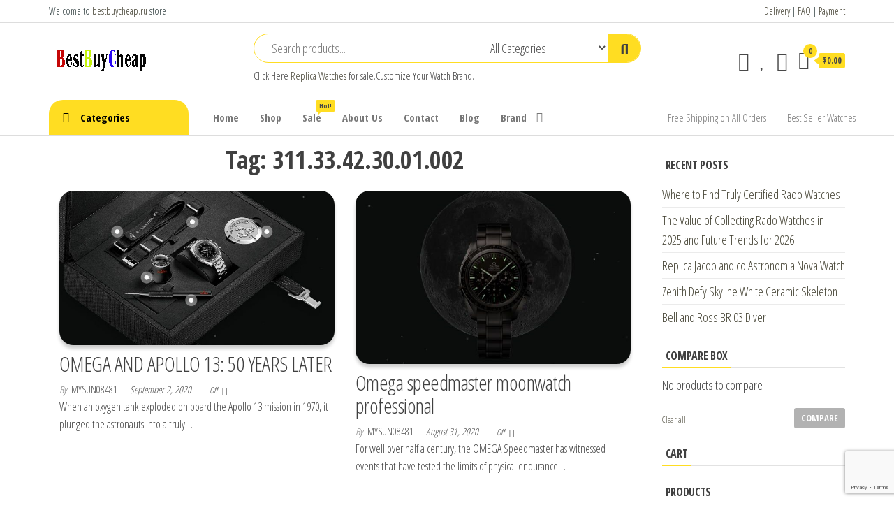

--- FILE ---
content_type: text/html; charset=UTF-8
request_url: https://www.bestbuycheap.ru/tag/311-33-42-30-01-002/
body_size: 12209
content:
<!DOCTYPE html>
<html lang="en-US">
<head>
<meta charset="UTF-8">
<meta name="viewport" content="width=device-width, initial-scale=1">
<link rel="profile" href="https://gmpg.org/xfn/11">
<script>document.documentElement.className = document.documentElement.className + ' yes-js js_active js'</script>
<meta name='robots' content='index, follow, max-image-preview:large, max-snippet:-1, max-video-preview:-1' />
<!-- This site is optimized with the Yoast SEO plugin v17.3 - https://yoast.com/wordpress/plugins/seo/ -->
<title>311.33.42.30.01.002 - Buy and Sell Best Replica Watch for Sale Cheap Price Luxury Watches</title>
<meta name="description" content="311.33.42.30.01.002 Replica Watches for sale imitation 311.33.42.30.01.002 Buy and Sell Best Replica Watch for Sale Cheap Price Luxury Watches" />
<link rel="canonical" href="https://www.bestbuycheap.ru/tag/311-33-42-30-01-002/" />
<meta property="og:locale" content="en_US" />
<meta property="og:type" content="article" />
<meta property="og:title" content="311.33.42.30.01.002 - Buy and Sell Best Replica Watch for Sale Cheap Price Luxury Watches" />
<meta property="og:description" content="311.33.42.30.01.002 Replica Watches for sale imitation 311.33.42.30.01.002 Buy and Sell Best Replica Watch for Sale Cheap Price Luxury Watches" />
<meta property="og:url" content="https://www.bestbuycheap.ru/tag/311-33-42-30-01-002/" />
<meta property="og:site_name" content="Buy and Sell Best Replica Watch for Sale Cheap Price Luxury Watches" />
<meta name="twitter:card" content="summary_large_image" />
<script type="application/ld+json" class="yoast-schema-graph">{"@context":"https://schema.org","@graph":[{"@type":"WebSite","@id":"https://www.bestbuycheap.ru/#website","url":"https://www.bestbuycheap.ru/","name":"Buy and Sell Best Replica Watch for Sale Cheap Price Luxury Watches","description":"Best Buy Cheap Review Watches","potentialAction":[{"@type":"SearchAction","target":{"@type":"EntryPoint","urlTemplate":"https://www.bestbuycheap.ru/?s={search_term_string}"},"query-input":"required name=search_term_string"}],"inLanguage":"en-US"},{"@type":"CollectionPage","@id":"https://www.bestbuycheap.ru/tag/311-33-42-30-01-002/#webpage","url":"https://www.bestbuycheap.ru/tag/311-33-42-30-01-002/","name":"311.33.42.30.01.002 - Buy and Sell Best Replica Watch for Sale Cheap Price Luxury Watches","isPartOf":{"@id":"https://www.bestbuycheap.ru/#website"},"description":"311.33.42.30.01.002 Replica Watches for sale imitation 311.33.42.30.01.002 Buy and Sell Best Replica Watch for Sale Cheap Price Luxury Watches","breadcrumb":{"@id":"https://www.bestbuycheap.ru/tag/311-33-42-30-01-002/#breadcrumb"},"inLanguage":"en-US","potentialAction":[{"@type":"ReadAction","target":["https://www.bestbuycheap.ru/tag/311-33-42-30-01-002/"]}]},{"@type":"BreadcrumbList","@id":"https://www.bestbuycheap.ru/tag/311-33-42-30-01-002/#breadcrumb","itemListElement":[{"@type":"ListItem","position":1,"name":"Home","item":"https://www.bestbuycheap.ru/"},{"@type":"ListItem","position":2,"name":"311.33.42.30.01.002"}]}]}</script>
<!-- / Yoast SEO plugin. -->
<link rel='dns-prefetch' href='//www.google.com' />
<link rel='dns-prefetch' href='//fonts.googleapis.com' />
<link href='https://fonts.gstatic.com' crossorigin rel='preconnect' />
<link rel="alternate" type="application/rss+xml" title="Buy and Sell Best Replica Watch for Sale Cheap Price Luxury Watches &raquo; Feed" href="https://www.bestbuycheap.ru/feed/" />
<link rel="alternate" type="application/rss+xml" title="Buy and Sell Best Replica Watch for Sale Cheap Price Luxury Watches &raquo; Comments Feed" href="https://www.bestbuycheap.ru/comments/feed/" />
<link rel="alternate" type="application/rss+xml" title="Buy and Sell Best Replica Watch for Sale Cheap Price Luxury Watches &raquo; 311.33.42.30.01.002 Tag Feed" href="https://www.bestbuycheap.ru/tag/311-33-42-30-01-002/feed/" />
<link rel='stylesheet' id='wp-block-library-css'  href='//www.bestbuycheap.ru/wp-content/cache/wpfc-minified/9k1bk8ti/3t7mw.css' type='text/css' media='all' />
<link rel='stylesheet' id='wc-blocks-vendors-style-css'  href='//www.bestbuycheap.ru/wp-content/cache/wpfc-minified/6x0c3din/3t7mw.css' type='text/css' media='all' />
<link rel='stylesheet' id='wc-blocks-style-css'  href='//www.bestbuycheap.ru/wp-content/cache/wpfc-minified/2cusla5c/3t7mw.css' type='text/css' media='all' />
<link rel='stylesheet' id='jquery-selectBox-css'  href='//www.bestbuycheap.ru/wp-content/cache/wpfc-minified/jxmrcnva/3t7mw.css' type='text/css' media='all' />
<link rel='stylesheet' id='yith-wcwl-font-awesome-css'  href='//www.bestbuycheap.ru/wp-content/cache/wpfc-minified/mn9q3nzw/3t7mw.css' type='text/css' media='all' />
<link rel='stylesheet' id='woocommerce_prettyPhoto_css-css'  href='//www.bestbuycheap.ru/wp-content/cache/wpfc-minified/eglypmex/3t7mw.css' type='text/css' media='all' />
<link rel='stylesheet' id='yith-wcwl-main-css'  href='//www.bestbuycheap.ru/wp-content/cache/wpfc-minified/8z3mdynf/3t7mw.css' type='text/css' media='all' />
<style id='yith-wcwl-main-inline-css' type='text/css'>
.yith-wcwl-share li a{color: #FFFFFF;}.yith-wcwl-share li a:hover{color: #FFFFFF;}.yith-wcwl-share a.facebook{background: #39599E; background-color: #39599E;}.yith-wcwl-share a.facebook:hover{background: #39599E; background-color: #39599E;}.yith-wcwl-share a.twitter{background: #45AFE2; background-color: #45AFE2;}.yith-wcwl-share a.twitter:hover{background: #39599E; background-color: #39599E;}.yith-wcwl-share a.pinterest{background: #AB2E31; background-color: #AB2E31;}.yith-wcwl-share a.pinterest:hover{background: #39599E; background-color: #39599E;}.yith-wcwl-share a.email{background: #FBB102; background-color: #FBB102;}.yith-wcwl-share a.email:hover{background: #39599E; background-color: #39599E;}.yith-wcwl-share a.whatsapp{background: #00A901; background-color: #00A901;}.yith-wcwl-share a.whatsapp:hover{background: #39599E; background-color: #39599E;}
</style>
<link rel='stylesheet' id='contact-form-7-css'  href='//www.bestbuycheap.ru/wp-content/cache/wpfc-minified/1dlm8o15/3t7mw.css' type='text/css' media='all' />
<link rel='stylesheet' id='woocommerce-layout-css'  href='//www.bestbuycheap.ru/wp-content/cache/wpfc-minified/l9o17dgq/3t7mw.css' type='text/css' media='all' />
<link rel='stylesheet' id='woocommerce-smallscreen-css'  href='//www.bestbuycheap.ru/wp-content/cache/wpfc-minified/7m169fwt/3t7mw.css' type='text/css' media='only screen and (max-width: 768px)' />
<link rel='stylesheet' id='woocommerce-general-css'  href='//www.bestbuycheap.ru/wp-content/cache/wpfc-minified/7yeeo9kb/3t7mw.css' type='text/css' media='all' />
<style id='woocommerce-inline-inline-css' type='text/css'>
.woocommerce form .form-row .required { visibility: visible; }
</style>
<link rel='stylesheet' id='jquery-colorbox-css'  href='//www.bestbuycheap.ru/wp-content/cache/wpfc-minified/10hlbc7l/3t7mw.css' type='text/css' media='all' />
<link rel='stylesheet' id='yith-woocompare-widget-css'  href='//www.bestbuycheap.ru/wp-content/cache/wpfc-minified/96gwky9q/3t7mw.css' type='text/css' media='all' />
<link rel='stylesheet' id='envo-shop-fonts-css'  href='https://fonts.googleapis.com/css?family=Open+Sans+Condensed%3A300%2C500%2C700&#038;subset=cyrillic%2Ccyrillic-ext%2Cgreek%2Cgreek-ext%2Clatin-ext%2Cvietnamese' type='text/css' media='all' />
<link rel='stylesheet' id='bootstrap-css'  href='//www.bestbuycheap.ru/wp-content/cache/wpfc-minified/lm0lg5p9/3t7mw.css' type='text/css' media='all' />
<link rel='stylesheet' id='mmenu-light-css'  href='//www.bestbuycheap.ru/wp-content/cache/wpfc-minified/jmd5kbwg/3t7mw.css' type='text/css' media='all' />
<link rel='stylesheet' id='envo-shop-stylesheet-css'  href='//www.bestbuycheap.ru/wp-content/cache/wpfc-minified/kb3opmrz/3t7mw.css' type='text/css' media='all' />
<link rel='stylesheet' id='line-awesome-css'  href='//www.bestbuycheap.ru/wp-content/cache/wpfc-minified/fqd826v7/3t7mw.css' type='text/css' media='all' />
<script type='text/javascript' src='https://www.bestbuycheap.ru/wp-includes/js/jquery/jquery.min.js?ver=3.6.0' id='jquery-core-js'></script>
<script type='text/javascript' src='https://www.bestbuycheap.ru/wp-includes/js/jquery/jquery-migrate.min.js?ver=3.3.2' id='jquery-migrate-js'></script>
<link rel="https://api.w.org/" href="https://www.bestbuycheap.ru/wp-json/" /><link rel="alternate" type="application/json" href="https://www.bestbuycheap.ru/wp-json/wp/v2/tags/5291" /><link rel="EditURI" type="application/rsd+xml" title="RSD" href="https://www.bestbuycheap.ru/xmlrpc.php?rsd" />
<link rel="wlwmanifest" type="application/wlwmanifest+xml" href="https://www.bestbuycheap.ru/wp-includes/wlwmanifest.xml" /> 
<meta name="generator" content="WordPress 5.8.12" />
<meta name="generator" content="WooCommerce 5.8.1" />
<script charset="UTF-8" id="LA_COLLECT" src="//sdk.51.la/js-sdk-pro.min.js"></script>
<script>LA.init({id: "KKPf8PkfEtoXgwOt",ck: "KKPf8PkfEtoXgwOt"})</script>	<noscript><style>.woocommerce-product-gallery{ opacity: 1 !important; }</style></noscript>
<style type="text/css" id="envo-shop-header-css">
.site-title,
.site-description {
position: absolute;
clip: rect(1px, 1px, 1px, 1px);
}
</style>
<link rel="icon" href="https://www.bestbuycheap.ru/wp-content/uploads/2020/07/favicon.ico" sizes="32x32" />
<link rel="icon" href="https://www.bestbuycheap.ru/wp-content/uploads/2020/07/favicon.ico" sizes="192x192" />
<link rel="apple-touch-icon" href="https://www.bestbuycheap.ru/wp-content/uploads/2020/07/favicon.ico" />
<meta name="msapplication-TileImage" content="https://www.bestbuycheap.ru/wp-content/uploads/2020/07/favicon.ico" />
</head>
<body id="blog" class="archive tag tag-311-33-42-30-01-002 tag-5291 wp-custom-logo theme-envo-shop woocommerce-no-js elementor-default elementor-kit-314">
<a class="skip-link screen-reader-text" href="#site-content">Replica Watches</a>        <div class="page-wrap">
<div class="top-bar-section container-fluid">
<div class="container">
<div class="row">
<div id="text-1" class="widget widget_text col-sm-4">			<div class="textwidget"><p>Welcome to <a href="https://www.bestbuycheap.ru">bestbuycheap.ru</a> store</p>
</div>
</div><div id="text-2" class="widget widget_text col-sm-4">			<div class="textwidget"></div>
</div><div id="text-3" class="widget widget_text col-sm-4">			<div class="textwidget"><p><a href="https://www.bestbuycheap.ru/delivery/">Delivery</a> | <a href="https://www.bestbuycheap.ru/faq/">FAQ</a> | <a href="https://www.bestbuycheap.ru/payment-2/">Payment</a></p>
</div>
</div>            </div>
</div>
</div>
<div class="site-header container-fluid">
<div class="container" >
<div class="heading-row row" >
<div class="site-heading col-md-3 hidden-xs" >
<div class="site-branding-logo">
<a href="https://www.bestbuycheap.ru/" class="custom-logo-link" rel="home"><img width="150" height="50" src="https://www.bestbuycheap.ru/wp-content/uploads/2020/07/envo-shop-logo-150x50-1.png" class="custom-logo" alt="Buy and Sell Best Replica Watch for Sale Cheap Price Luxury Watches" /></a>            </div>
<div class="site-branding-text">
<p class="site-title"><a href="https://www.bestbuycheap.ru/" rel="home">Buy and Sell Best Replica Watch for Sale Cheap Price Luxury Watches</a></p>
<p class="site-description">
Best Buy Cheap Review Watches                    </p>
</div><!-- .site-branding-text -->
</div>
<div class="search-heading col-md-6 col-xs-12">
<div class="header-search-form">
<form role="search" method="get" action="https://www.bestbuycheap.ru/">
<input type="hidden" name="post_type" value="product" />
<input class="header-search-input" name="s" type="text" placeholder="Search products..."/>
<select class="header-search-select" name="product_cat">
<option value="">All Categories</option> 
<option value="watches">Watches (28)</option><option value="audemars-piguet">Audemars Piguet (710)</option><option value="audemars-piguet-jules-audemars-watches">Audemars Piguet JULES AUDEMARS Watches (44)</option><option value="audemars-piguet-millenary-watches">AUDEMARS PIGUET MILLENARY Watches (27)</option><option value="audemars-piguet-remaster01-watches">Audemars Piguet ReMaster01 Watches (2)</option><option value="audemars-piguet-royal-oak-concept-watches">Audemars Piguet ROYAL OAK CONCEPT Watches (43)</option><option value="audemars-piguet-royal-oak-offshore-watches">Audemars Piguet ROYAL OAK OFFSHORE Watches (118)</option><option value="audemars-piguet-royal-oak-watches">Audemars Piguet Royal Oak watches (398)</option><option value="bell-ross">Bell &amp; Ross (418)</option><option value="bell-ross-aviation-watches">Bell &amp; Ross Aviation Watches (77)</option><option value="bell-ross-classic-watches">Bell &amp; Ross Classic Watches (1)</option><option value="bell-ross-experimental-watches">Bell &amp; Ross EXPERIMENTAL Watches (25)</option><option value="bell-ross-instruments-watches">Bell &amp; Ross INSTRUMENTS Watches (170)</option><option value="bell-ross-marine-watches">Bell &amp; Ross MARINE Watches (2)</option><option value="bell-ross-professional-watches">Bell &amp; Ross PROFESSIONAL Watches (1)</option><option value="bell-ross-vintage-watches">Bell &amp; Ross VINTAGE Watches (111)</option><option value="bell-ross-watch-for-women">BELL &amp; ROSS WATCH for women (31)</option><option value="breguet-classique-complications-watches">Breguet Classique Complications Watches (43)</option><option value="breguet-classique-watches">Breguet Classique Watches (127)</option><option value="breguet-heritage-watches">Breguet Héritage Watches (20)</option><option value="breguet-marine-watches">Breguet Marine Watches (138)</option><option value="breguet-reine-de-naples-watches">Breguet Reine de Naples Watches (93)</option><option value="breguet-tradition-watches">Breguet Tradition Watches (23)</option><option value="breguet-type-xx-xxi-xxii-watches">Breguet Type XX XXI XXII Watches (19)</option><option value="breguet-watches">Breguet Watches (463)</option><option value="captain-cook">Captain Cook (68)</option><option value="centrix">Centrix (42)</option><option value="centrix-automatic">Centrix Automatic (27)</option><option value="ceramica">CERAMICA (10)</option><option value="chanel-boy-friend-watches">Chanel Boy-Friend Watches (37)</option><option value="chanel-code-coco-watches">Chanel Code Coco Watches (15)</option><option value="chanel-j12-watches">Chanel J12 Watches (69)</option><option value="chanel-premiere-watches">Chanel Première Watches (33)</option><option value="chanel-watches">Chanel Watches (178)</option><option value="code-11-59-by-audemars-piguet-watches">CODE 11.59 BY AUDEMARS PIGUET Watches (78)</option><option value="coupole-classic">Coupole Classic (63)</option><option value="diamaster">Diamaster (15)</option><option value="diamaster-automatic">DIAMASTER AUTOMATIC (20)</option><option value="diastar-original">DIASTAR ORIGINAL (51)</option><option value="diastar-original-new">DIASTAR ORIGINAL NEW (17)</option><option value="florence">FLORENCE (33)</option><option value="golden-horse-automatic">GOLDEN HORSE AUTOMATIC (4)</option><option value="grand-seiko-elegance-watches">Grand Seiko Elegance Watches (47)</option><option value="grand-seiko-heritage-watches">Grand Seiko Heritage Watches (66)</option><option value="grand-seiko-sport-watches">Grand Seiko Sport Watches (51)</option><option value="hyperchrome">Hyperchrome (35)</option><option value="hyperchrome-automatic-chronograph">HYPERCHROME AUTOMATIC CHRONOGRAPH (36)</option><option value="hyperchrome-classic">HYPERCHROME CLASSIC (19)</option><option value="integral">Integral (9)</option><option value="jersey">Jersey (2)</option><option value="lamine-yamal">Lamine Yamal (2)</option><option value="monsieur-de-chanel">Monsieur de CHANEL (24)</option><option value="new-tudor-1926-watch">New Tudor 1926 Watch (95)</option><option value="official-tudor-watches">Official TUDOR Watches (8)</option><option value="omega-constellation-watches">Omega CONSTELLATION Watches (449)</option><option value="omega-de-ville-watches">Omega DE VILLE Watches (354)</option><option value="omega-modeles-speciaux-watches">Omega MODÈLES SPÉCIAUX Watches (44)</option><option value="omega-seamaster-watches">Omega Seamaster Watches (424)</option><option value="omega-speedmaster-watches">Omega Speedmaster Watches (251)</option><option value="omega-watches">Omega Watches (1522)</option><option value="payment">payment (1)</option><option value="player">Player (2)</option><option value="rado-watches">Rado watches (573)</option><option value="replica-zenith-chronomaster-watches">Replica Zenith Chronomaster Watches (120)</option><option value="replica-zenith-defy-watches">Replica Zenith Defy Watches (151)</option><option value="replica-zenith-el-primero-revival-watches">Replica Zenith El Primero Revival Watches (54)</option><option value="replica-zenith-elite-watches">Replica Zenith ELITE watches (15)</option><option value="replica-zenith-haute-horlogerie-watches">Replica Zenith Haute Horlogerie Watches (1)</option><option value="replica-zenith-heritage-watches">Replica Zenith Héritage Watches (4)</option><option value="roger-dubuis">Roger Dubuis (218)</option><option value="seiko-5-sports-watch">Seiko 5 Sports watch (74)</option><option value="seiko-astron">Seiko Astron (34)</option><option value="seiko-automatic">Seiko automatic (5)</option><option value="seiko-lukia">Seiko Lukia (6)</option><option value="seiko-premier">Seiko Premier (30)</option><option value="seiko-presage">Seiko Presage (114)</option><option value="seiko-prospex">Seiko Prospex (146)</option><option value="seiko-watch-for-men">Seiko Watch for Men (49)</option><option value="seiko-watch-for-women">Seiko Watch for Women (3)</option><option value="seiko-watches">Seiko Watches (625)</option><option value="tradition">Tradition (2)</option><option value="true">True (17)</option><option value="true-automatic">TRUE AUTOMATIC (38)</option><option value="true-square">TRUE SQUARE (37)</option><option value="true-thinline">TRUE THINLINE (30)</option><option value="tudor-black-bay-watches">Tudor Black Bay Watches (152)</option><option value="tudor-clair-de-rose-watches">Tudor Clair de Rose Watches (6)</option><option value="tudor-classic-watches">Tudor Classic Watches (89)</option><option value="tudor-glamour-date-day-watches">Tudor Glamour Date Day Watches (40)</option><option value="tudor-glamour-date-watches">Tudor Glamour Date Watches (176)</option><option value="tudor-glamour-double-date-watches">Tudor Glamour Double Date Watches (22)</option><option value="tudor-prince-princess-watches">Tudor Prince Princess Watches (106)</option><option value="tudor-royal-watches">Tudor Royal Watches (54)</option><option value="tudor-sport-watches">Tudor Sport Watches (30)</option><option value="tudor-style-swiss-watch">Tudor Style Swiss Watch (244)</option><option value="tudor-watches">Tudor Watches (1069)</option><option value="tudor-watches-men">Tudor Watches Men (36)</option><option value="tudor-watches-women">TUDOR Watches Women (11)</option><option value="zenith-academy-watches">Zenith Academy Watches (1)</option><option value="zenith-captain-watches">Zenith Captain Watches (11)</option><option value="zenith-pilot-watches">Zenith PILOT Watches (32)</option><option value="zenith-watch-for-women">ZENITH WATCH for women (26)</option><option value="zenith-watches">Zenith watches (415)</option>                            </select>
<button class="header-search-button" type="submit"><i class="la la-search" aria-hidden="true"></i></button>
</form>
</div>
<div class="site-heading-sidebar" >
<div id="text-4" class="widget widget_text">			<div class="textwidget"><p>Click Here <a href="https://www.bestbuycheap.ru">Replica Watches</a> for sale.Customize Your Watch Brand.</p>
</div>
</div>                    </div>
</div>
<div class="header-right col-md-3 hidden-xs" >
<div class="header-cart">
<div class="header-cart-block">
<div class="header-cart-inner">
<a class="cart-contents" href="https://www.bestbuycheap.ru/cart/" data-tooltip="Cart" title="Cart">
<i class="la la-shopping-bag"><span class="count">0</span></i>
<div class="amount-cart hidden-xs">&#036;0.00</div> 
</a>
<ul class="site-header-cart menu list-unstyled text-center">
<li>
<div class="widget woocommerce widget_shopping_cart"><div class="widget_shopping_cart_content"></div></div>                            </li>
</ul>
</div>
</div>
</div>
<div class="header-my-account">
<div class="header-login"> 
<a href="https://www.bestbuycheap.ru/my-account/" data-tooltip="My Account" title="My Account">
<i class="la la-user"></i>
</a>
</div>
</div>
<div class="header-wishlist">
<a href="https://www.bestbuycheap.ru/wishlist/" data-tooltip="Wishlist" title="Wishlist">
<i class="lar la-heart"></i>
</a>
</div>
<div class="header-compare product">
<a class="compare added" rel="nofollow" href="/tag/311-33-42-30-01-002/?action=yith-woocompare-view-table&#038;iframe=yes" data-tooltip="Compare" title="Compare">
<i class="la la-sync"></i>
</a>
</div>
</div>	
</div>
</div>
</div>
<div class="main-menu">
<nav id="site-navigation" class="navbar navbar-default">     
<div class="container">   
<div class="navbar-header">
<div class="site-heading mobile-heading visible-xs" >
<div class="site-branding-logo">
<a href="https://www.bestbuycheap.ru/" class="custom-logo-link" rel="home"><img width="150" height="50" src="https://www.bestbuycheap.ru/wp-content/uploads/2020/07/envo-shop-logo-150x50-1.png" class="custom-logo" alt="Buy and Sell Best Replica Watch for Sale Cheap Price Luxury Watches" /></a>            </div>
<div class="site-branding-text">
<p class="site-title"><a href="https://www.bestbuycheap.ru/" rel="home">Buy and Sell Best Replica Watch for Sale Cheap Price Luxury Watches</a></p>
<p class="site-description">
Best Buy Cheap Review Watches                    </p>
</div><!-- .site-branding-text -->
</div>
<span class="navbar-brand brand-absolute visible-xs">Menu</span>
<div class="mobile-cart visible-xs" >
<div class="header-cart">
<div class="header-cart-block">
<div class="header-cart-inner">
<a class="cart-contents" href="https://www.bestbuycheap.ru/cart/" data-tooltip="Cart" title="Cart">
<i class="la la-shopping-bag"><span class="count">0</span></i>
<div class="amount-cart hidden-xs">&#036;0.00</div> 
</a>
<ul class="site-header-cart menu list-unstyled text-center">
<li>
<div class="widget woocommerce widget_shopping_cart"><div class="widget_shopping_cart_content"></div></div>                            </li>
</ul>
</div>
</div>
</div>
</div>	
<div class="mobile-account visible-xs" >
<div class="header-my-account">
<div class="header-login"> 
<a href="https://www.bestbuycheap.ru/my-account/" data-tooltip="My Account" title="My Account">
<i class="la la-user"></i>
</a>
</div>
</div>
</div>
<div class="mobile-wishlist visible-xs" >
<div class="header-wishlist">
<a href="https://www.bestbuycheap.ru/wishlist/" data-tooltip="Wishlist" title="Wishlist">
<i class="lar la-heart"></i>
</a>
</div>
</div>
<div class="mobile-compare visible-xs" >
<div class="header-compare product">
<a class="compare added" rel="nofollow" href="/tag/311-33-42-30-01-002/?action=yith-woocompare-view-table&#038;iframe=yes" data-tooltip="Compare" title="Compare">
<i class="la la-sync"></i>
</a>
</div>
</div>
<a href="#" id="main-menu-panel" class="open-panel" data-panel="main-menu-panel">
<span></span>
<span></span>
<span></span>
</a>
</div>
<ul class="envo-categories-menu hidden-xs nav navbar-nav navbar-left">
<li class="menu-item menu-item-has-children dropdown">
<a class="envo-categories-menu-first" href="#">
Categories                    </a>
<ul id="menu-categories-menu" class="dropdown-menu"><li itemscope="itemscope" itemtype="https://www.schema.org/SiteNavigationElement" id="menu-item-3584" class="menu-item menu-item-type-taxonomy menu-item-object-product_cat menu-item-has-children dropdown menu-item-3584 nav-item"><a title="Tudor Watches" href="https://www.bestbuycheap.ru/product-category/tudor-watches/" data-toggle="dropdown" aria-haspopup="true" aria-expanded="false" class="dropdown-toggle nav-link" id="menu-item-dropdown-3584">Tudor Watches</a>
<ul class="dropdown-menu" aria-labelledby="menu-item-dropdown-3584" role="menu">
<li itemscope="itemscope" itemtype="https://www.schema.org/SiteNavigationElement" id="menu-item-3491" class="menu-item menu-item-type-taxonomy menu-item-object-product_cat menu-item-3491 nav-item"><a title="Tudor Black Bay Watches" href="https://www.bestbuycheap.ru/product-category/tudor-watches/tudor-black-bay-watches/" class="dropdown-item">Tudor Black Bay Watches</a></li>
<li itemscope="itemscope" itemtype="https://www.schema.org/SiteNavigationElement" id="menu-item-3495" class="menu-item menu-item-type-taxonomy menu-item-object-product_cat menu-item-3495 nav-item"><a title="Tudor Sport Watches" href="https://www.bestbuycheap.ru/product-category/tudor-watches/tudor-sport-watches/" class="dropdown-item">Tudor Sport Watches</a></li>
<li itemscope="itemscope" itemtype="https://www.schema.org/SiteNavigationElement" id="menu-item-3691" class="menu-item menu-item-type-taxonomy menu-item-object-product_cat menu-item-3691 nav-item"><a title="Tudor Royal Watches" href="https://www.bestbuycheap.ru/product-category/tudor-watches/tudor-royal-watches/" class="dropdown-item">Tudor Royal Watches</a></li>
<li itemscope="itemscope" itemtype="https://www.schema.org/SiteNavigationElement" id="menu-item-3493" class="menu-item menu-item-type-taxonomy menu-item-object-product_cat menu-item-3493 nav-item"><a title="Tudor Watches Men" href="https://www.bestbuycheap.ru/product-category/tudor-watches/tudor-watches-men/" class="dropdown-item">Tudor Watches Men</a></li>
<li itemscope="itemscope" itemtype="https://www.schema.org/SiteNavigationElement" id="menu-item-3497" class="menu-item menu-item-type-taxonomy menu-item-object-product_cat menu-item-3497 nav-item"><a title="TUDOR Watches Women" href="https://www.bestbuycheap.ru/product-category/tudor-watches/tudor-watches-women/" class="dropdown-item">TUDOR Watches Women</a></li>
<li itemscope="itemscope" itemtype="https://www.schema.org/SiteNavigationElement" id="menu-item-3471" class="menu-item menu-item-type-taxonomy menu-item-object-product_cat menu-item-3471 nav-item"><a title="Tudor Style Swiss Watch" href="https://www.bestbuycheap.ru/product-category/tudor-watches/tudor-style-swiss-watch/" class="dropdown-item">Tudor Style Swiss Watch</a></li>
<li itemscope="itemscope" itemtype="https://www.schema.org/SiteNavigationElement" id="menu-item-3494" class="menu-item menu-item-type-taxonomy menu-item-object-product_cat menu-item-3494 nav-item"><a title="New Tudor 1926 Watch" href="https://www.bestbuycheap.ru/product-category/tudor-watches/new-tudor-1926-watch/" class="dropdown-item">New Tudor 1926 Watch</a></li>
<li itemscope="itemscope" itemtype="https://www.schema.org/SiteNavigationElement" id="menu-item-3490" class="menu-item menu-item-type-taxonomy menu-item-object-product_cat menu-item-3490 nav-item"><a title="Tudor Classic Watches" href="https://www.bestbuycheap.ru/product-category/tudor-watches/tudor-classic-watches/" class="dropdown-item">Tudor Classic Watches</a></li>
<li itemscope="itemscope" itemtype="https://www.schema.org/SiteNavigationElement" id="menu-item-3489" class="menu-item menu-item-type-taxonomy menu-item-object-product_cat menu-item-3489 nav-item"><a title="Tudor Prince Princess Watches" href="https://www.bestbuycheap.ru/product-category/tudor-watches/tudor-prince-princess-watches/" class="dropdown-item">Tudor Prince Princess Watches</a></li>
<li itemscope="itemscope" itemtype="https://www.schema.org/SiteNavigationElement" id="menu-item-3488" class="menu-item menu-item-type-taxonomy menu-item-object-product_cat menu-item-3488 nav-item"><a title="Tudor Glamour Date Watches" href="https://www.bestbuycheap.ru/product-category/tudor-watches/tudor-glamour-date-watches/" class="dropdown-item">Tudor Glamour Date Watches</a></li>
<li itemscope="itemscope" itemtype="https://www.schema.org/SiteNavigationElement" id="menu-item-3492" class="menu-item menu-item-type-taxonomy menu-item-object-product_cat menu-item-3492 nav-item"><a title="Tudor Glamour Date Day Watches" href="https://www.bestbuycheap.ru/product-category/tudor-watches/tudor-glamour-date-day-watches/" class="dropdown-item">Tudor Glamour Date Day Watches</a></li>
<li itemscope="itemscope" itemtype="https://www.schema.org/SiteNavigationElement" id="menu-item-3496" class="menu-item menu-item-type-taxonomy menu-item-object-product_cat menu-item-3496 nav-item"><a title="Tudor Glamour Double Date Watches" href="https://www.bestbuycheap.ru/product-category/tudor-watches/tudor-glamour-double-date-watches/" class="dropdown-item">Tudor Glamour Double Date Watches</a></li>
<li itemscope="itemscope" itemtype="https://www.schema.org/SiteNavigationElement" id="menu-item-3498" class="menu-item menu-item-type-taxonomy menu-item-object-product_cat menu-item-3498 nav-item"><a title="Tudor Clair de Rose Watches" href="https://www.bestbuycheap.ru/product-category/tudor-watches/tudor-clair-de-rose-watches/" class="dropdown-item">Tudor Clair de Rose Watches</a></li>
<li itemscope="itemscope" itemtype="https://www.schema.org/SiteNavigationElement" id="menu-item-3499" class="menu-item menu-item-type-taxonomy menu-item-object-product_cat menu-item-3499 nav-item"><a title="Official TUDOR Watches" href="https://www.bestbuycheap.ru/product-category/tudor-watches/official-tudor-watches/" class="dropdown-item">Official TUDOR Watches</a></li>
</ul>
</li>
<li itemscope="itemscope" itemtype="https://www.schema.org/SiteNavigationElement" id="menu-item-5247" class="menu-item menu-item-type-taxonomy menu-item-object-product_cat menu-item-has-children dropdown menu-item-5247 nav-item"><a title="Seiko Watches" href="https://www.bestbuycheap.ru/product-category/seiko-watches/" data-toggle="dropdown" aria-haspopup="true" aria-expanded="false" class="dropdown-toggle nav-link" id="menu-item-dropdown-5247">Seiko Watches</a>
<ul class="dropdown-menu" aria-labelledby="menu-item-dropdown-5247" role="menu">
<li itemscope="itemscope" itemtype="https://www.schema.org/SiteNavigationElement" id="menu-item-5256" class="menu-item menu-item-type-taxonomy menu-item-object-product_cat menu-item-5256 nav-item"><a title="Seiko Watch for Men" href="https://www.bestbuycheap.ru/product-category/seiko-watches/seiko-watch-for-men/" class="dropdown-item">Seiko Watch for Men</a></li>
<li itemscope="itemscope" itemtype="https://www.schema.org/SiteNavigationElement" id="menu-item-5249" class="menu-item menu-item-type-taxonomy menu-item-object-product_cat menu-item-5249 nav-item"><a title="Seiko Watch for Women" href="https://www.bestbuycheap.ru/product-category/seiko-watches/seiko-watch-for-women/" class="dropdown-item">Seiko Watch for Women</a></li>
<li itemscope="itemscope" itemtype="https://www.schema.org/SiteNavigationElement" id="menu-item-5252" class="menu-item menu-item-type-taxonomy menu-item-object-product_cat menu-item-5252 nav-item"><a title="Grand Seiko Sport Watches" href="https://www.bestbuycheap.ru/product-category/seiko-watches/grand-seiko-sport-watches/" class="dropdown-item">Grand Seiko Sport Watches</a></li>
<li itemscope="itemscope" itemtype="https://www.schema.org/SiteNavigationElement" id="menu-item-5255" class="menu-item menu-item-type-taxonomy menu-item-object-product_cat menu-item-5255 nav-item"><a title="Grand Seiko Elegance Watches" href="https://www.bestbuycheap.ru/product-category/seiko-watches/grand-seiko-elegance-watches/" class="dropdown-item">Grand Seiko Elegance Watches</a></li>
<li itemscope="itemscope" itemtype="https://www.schema.org/SiteNavigationElement" id="menu-item-5257" class="menu-item menu-item-type-taxonomy menu-item-object-product_cat menu-item-5257 nav-item"><a title="Grand Seiko Heritage Watches" href="https://www.bestbuycheap.ru/product-category/seiko-watches/grand-seiko-heritage-watches/" class="dropdown-item">Grand Seiko Heritage Watches</a></li>
<li itemscope="itemscope" itemtype="https://www.schema.org/SiteNavigationElement" id="menu-item-5250" class="menu-item menu-item-type-taxonomy menu-item-object-product_cat menu-item-5250 nav-item"><a title="Seiko automatic" href="https://www.bestbuycheap.ru/product-category/seiko-watches/seiko-automatic/" class="dropdown-item">Seiko automatic</a></li>
<li itemscope="itemscope" itemtype="https://www.schema.org/SiteNavigationElement" id="menu-item-5258" class="menu-item menu-item-type-taxonomy menu-item-object-product_cat menu-item-5258 nav-item"><a title="Seiko 5 Sports watch" href="https://www.bestbuycheap.ru/product-category/seiko-watches/seiko-5-sports-watch/" class="dropdown-item">Seiko 5 Sports watch</a></li>
<li itemscope="itemscope" itemtype="https://www.schema.org/SiteNavigationElement" id="menu-item-5253" class="menu-item menu-item-type-taxonomy menu-item-object-product_cat menu-item-5253 nav-item"><a title="Seiko Premier" href="https://www.bestbuycheap.ru/product-category/seiko-watches/seiko-premier/" class="dropdown-item">Seiko Premier</a></li>
<li itemscope="itemscope" itemtype="https://www.schema.org/SiteNavigationElement" id="menu-item-5251" class="menu-item menu-item-type-taxonomy menu-item-object-product_cat menu-item-5251 nav-item"><a title="Seiko Lukia" href="https://www.bestbuycheap.ru/product-category/seiko-watches/seiko-lukia/" class="dropdown-item">Seiko Lukia</a></li>
<li itemscope="itemscope" itemtype="https://www.schema.org/SiteNavigationElement" id="menu-item-5254" class="menu-item menu-item-type-taxonomy menu-item-object-product_cat menu-item-5254 nav-item"><a title="Seiko Astron" href="https://www.bestbuycheap.ru/product-category/seiko-watches/seiko-astron/" class="dropdown-item">Seiko Astron</a></li>
<li itemscope="itemscope" itemtype="https://www.schema.org/SiteNavigationElement" id="menu-item-5259" class="menu-item menu-item-type-taxonomy menu-item-object-product_cat menu-item-5259 nav-item"><a title="Seiko Presage" href="https://www.bestbuycheap.ru/product-category/seiko-watches/seiko-presage/" class="dropdown-item">Seiko Presage</a></li>
<li itemscope="itemscope" itemtype="https://www.schema.org/SiteNavigationElement" id="menu-item-5260" class="menu-item menu-item-type-taxonomy menu-item-object-product_cat menu-item-5260 nav-item"><a title="Seiko Prospex" href="https://www.bestbuycheap.ru/product-category/seiko-watches/seiko-prospex/" class="dropdown-item">Seiko Prospex</a></li>
</ul>
</li>
<li itemscope="itemscope" itemtype="https://www.schema.org/SiteNavigationElement" id="menu-item-7574" class="menu-item menu-item-type-taxonomy menu-item-object-product_cat menu-item-has-children dropdown menu-item-7574 nav-item"><a title="Omega Watches" href="https://www.bestbuycheap.ru/product-category/omega-watches/" data-toggle="dropdown" aria-haspopup="true" aria-expanded="false" class="dropdown-toggle nav-link" id="menu-item-dropdown-7574">Omega Watches</a>
<ul class="dropdown-menu" aria-labelledby="menu-item-dropdown-7574" role="menu">
<li itemscope="itemscope" itemtype="https://www.schema.org/SiteNavigationElement" id="menu-item-7578" class="menu-item menu-item-type-taxonomy menu-item-object-product_cat menu-item-7578 nav-item"><a title="Omega Seamaster Watches" href="https://www.bestbuycheap.ru/product-category/omega-watches/omega-seamaster-watches/" class="dropdown-item">Omega Seamaster Watches</a></li>
<li itemscope="itemscope" itemtype="https://www.schema.org/SiteNavigationElement" id="menu-item-7579" class="menu-item menu-item-type-taxonomy menu-item-object-product_cat menu-item-7579 nav-item"><a title="Omega Speedmaster Watches" href="https://www.bestbuycheap.ru/product-category/omega-watches/omega-speedmaster-watches/" class="dropdown-item">Omega Speedmaster Watches</a></li>
<li itemscope="itemscope" itemtype="https://www.schema.org/SiteNavigationElement" id="menu-item-7576" class="menu-item menu-item-type-taxonomy menu-item-object-product_cat menu-item-7576 nav-item"><a title="Omega CONSTELLATION Watches" href="https://www.bestbuycheap.ru/product-category/omega-watches/omega-constellation-watches/" class="dropdown-item">Omega CONSTELLATION Watches</a></li>
<li itemscope="itemscope" itemtype="https://www.schema.org/SiteNavigationElement" id="menu-item-7577" class="menu-item menu-item-type-taxonomy menu-item-object-product_cat menu-item-7577 nav-item"><a title="Omega DE VILLE Watches" href="https://www.bestbuycheap.ru/product-category/omega-watches/omega-de-ville-watches/" class="dropdown-item">Omega DE VILLE Watches</a></li>
<li itemscope="itemscope" itemtype="https://www.schema.org/SiteNavigationElement" id="menu-item-7580" class="menu-item menu-item-type-taxonomy menu-item-object-product_cat menu-item-7580 nav-item"><a title="Omega MODÈLES SPÉCIAUX Watches" href="https://www.bestbuycheap.ru/product-category/omega-watches/omega-modeles-speciaux-watches/" class="dropdown-item">Omega MODÈLES SPÉCIAUX Watches</a></li>
</ul>
</li>
<li itemscope="itemscope" itemtype="https://www.schema.org/SiteNavigationElement" id="menu-item-8193" class="menu-item menu-item-type-taxonomy menu-item-object-product_cat menu-item-has-children dropdown menu-item-8193 nav-item"><a title="Bell &amp; Ross" href="https://www.bestbuycheap.ru/product-category/bell-ross/" data-toggle="dropdown" aria-haspopup="true" aria-expanded="false" class="dropdown-toggle nav-link" id="menu-item-dropdown-8193">Bell &amp; Ross</a>
<ul class="dropdown-menu" aria-labelledby="menu-item-dropdown-8193" role="menu">
<li itemscope="itemscope" itemtype="https://www.schema.org/SiteNavigationElement" id="menu-item-8194" class="menu-item menu-item-type-taxonomy menu-item-object-product_cat menu-item-8194 nav-item"><a title="Bell &amp; Ross Aviation Watches" href="https://www.bestbuycheap.ru/product-category/bell-ross/bell-ross-aviation-watches/" class="dropdown-item">Bell &amp; Ross Aviation Watches</a></li>
<li itemscope="itemscope" itemtype="https://www.schema.org/SiteNavigationElement" id="menu-item-8195" class="menu-item menu-item-type-taxonomy menu-item-object-product_cat menu-item-8195 nav-item"><a title="Bell &amp; Ross Classic Watches" href="https://www.bestbuycheap.ru/product-category/bell-ross/bell-ross-classic-watches/" class="dropdown-item">Bell &amp; Ross Classic Watches</a></li>
<li itemscope="itemscope" itemtype="https://www.schema.org/SiteNavigationElement" id="menu-item-8196" class="menu-item menu-item-type-taxonomy menu-item-object-product_cat menu-item-8196 nav-item"><a title="Bell &amp; Ross EXPERIMENTAL Watches" href="https://www.bestbuycheap.ru/product-category/bell-ross/bell-ross-experimental-watches/" class="dropdown-item">Bell &amp; Ross EXPERIMENTAL Watches</a></li>
<li itemscope="itemscope" itemtype="https://www.schema.org/SiteNavigationElement" id="menu-item-8197" class="menu-item menu-item-type-taxonomy menu-item-object-product_cat menu-item-8197 nav-item"><a title="Bell &amp; Ross INSTRUMENTS Watches" href="https://www.bestbuycheap.ru/product-category/bell-ross/bell-ross-instruments-watches/" class="dropdown-item">Bell &amp; Ross INSTRUMENTS Watches</a></li>
<li itemscope="itemscope" itemtype="https://www.schema.org/SiteNavigationElement" id="menu-item-8198" class="menu-item menu-item-type-taxonomy menu-item-object-product_cat menu-item-8198 nav-item"><a title="Bell &amp; Ross MARINE Watches" href="https://www.bestbuycheap.ru/product-category/bell-ross/bell-ross-marine-watches/" class="dropdown-item">Bell &amp; Ross MARINE Watches</a></li>
<li itemscope="itemscope" itemtype="https://www.schema.org/SiteNavigationElement" id="menu-item-8199" class="menu-item menu-item-type-taxonomy menu-item-object-product_cat menu-item-8199 nav-item"><a title="Bell &amp; Ross PROFESSIONAL Watches" href="https://www.bestbuycheap.ru/product-category/bell-ross/bell-ross-professional-watches/" class="dropdown-item">Bell &amp; Ross PROFESSIONAL Watches</a></li>
<li itemscope="itemscope" itemtype="https://www.schema.org/SiteNavigationElement" id="menu-item-8200" class="menu-item menu-item-type-taxonomy menu-item-object-product_cat menu-item-8200 nav-item"><a title="Bell &amp; Ross VINTAGE Watches" href="https://www.bestbuycheap.ru/product-category/bell-ross/bell-ross-vintage-watches/" class="dropdown-item">Bell &amp; Ross VINTAGE Watches</a></li>
<li itemscope="itemscope" itemtype="https://www.schema.org/SiteNavigationElement" id="menu-item-8201" class="menu-item menu-item-type-taxonomy menu-item-object-product_cat menu-item-8201 nav-item"><a title="BELL &amp; ROSS WATCH for women" href="https://www.bestbuycheap.ru/product-category/bell-ross/bell-ross-watch-for-women/" class="dropdown-item">BELL &amp; ROSS WATCH for women</a></li>
</ul>
</li>
<li itemscope="itemscope" itemtype="https://www.schema.org/SiteNavigationElement" id="menu-item-8872" class="menu-item menu-item-type-taxonomy menu-item-object-product_cat menu-item-has-children dropdown menu-item-8872 nav-item"><a title="Zenith watches" href="https://www.bestbuycheap.ru/product-category/zenith-watches/" data-toggle="dropdown" aria-haspopup="true" aria-expanded="false" class="dropdown-toggle nav-link" id="menu-item-dropdown-8872">Zenith watches</a>
<ul class="dropdown-menu" aria-labelledby="menu-item-dropdown-8872" role="menu">
<li itemscope="itemscope" itemtype="https://www.schema.org/SiteNavigationElement" id="menu-item-8873" class="menu-item menu-item-type-taxonomy menu-item-object-product_cat menu-item-8873 nav-item"><a title="Replica Zenith Chronomaster Watches" href="https://www.bestbuycheap.ru/product-category/zenith-watches/replica-zenith-chronomaster-watches/" class="dropdown-item">Replica Zenith Chronomaster Watches</a></li>
<li itemscope="itemscope" itemtype="https://www.schema.org/SiteNavigationElement" id="menu-item-8874" class="menu-item menu-item-type-taxonomy menu-item-object-product_cat menu-item-8874 nav-item"><a title="Replica Zenith Defy Watches" href="https://www.bestbuycheap.ru/product-category/zenith-watches/replica-zenith-defy-watches/" class="dropdown-item">Replica Zenith Defy Watches</a></li>
<li itemscope="itemscope" itemtype="https://www.schema.org/SiteNavigationElement" id="menu-item-8875" class="menu-item menu-item-type-taxonomy menu-item-object-product_cat menu-item-8875 nav-item"><a title="Replica Zenith El Primero Revival Watches" href="https://www.bestbuycheap.ru/product-category/zenith-watches/replica-zenith-el-primero-revival-watches/" class="dropdown-item">Replica Zenith El Primero Revival Watches</a></li>
<li itemscope="itemscope" itemtype="https://www.schema.org/SiteNavigationElement" id="menu-item-8876" class="menu-item menu-item-type-taxonomy menu-item-object-product_cat menu-item-8876 nav-item"><a title="Replica Zenith ELITE watches" href="https://www.bestbuycheap.ru/product-category/zenith-watches/replica-zenith-elite-watches/" class="dropdown-item">Replica Zenith ELITE watches</a></li>
<li itemscope="itemscope" itemtype="https://www.schema.org/SiteNavigationElement" id="menu-item-8877" class="menu-item menu-item-type-taxonomy menu-item-object-product_cat menu-item-8877 nav-item"><a title="Replica Zenith Haute Horlogerie Watches" href="https://www.bestbuycheap.ru/product-category/zenith-watches/replica-zenith-haute-horlogerie-watches/" class="dropdown-item">Replica Zenith Haute Horlogerie Watches</a></li>
<li itemscope="itemscope" itemtype="https://www.schema.org/SiteNavigationElement" id="menu-item-8878" class="menu-item menu-item-type-taxonomy menu-item-object-product_cat menu-item-8878 nav-item"><a title="Replica Zenith Héritage Watches" href="https://www.bestbuycheap.ru/product-category/zenith-watches/replica-zenith-heritage-watches/" class="dropdown-item">Replica Zenith Héritage Watches</a></li>
<li itemscope="itemscope" itemtype="https://www.schema.org/SiteNavigationElement" id="menu-item-8879" class="menu-item menu-item-type-taxonomy menu-item-object-product_cat menu-item-8879 nav-item"><a title="Zenith Academy Watches" href="https://www.bestbuycheap.ru/product-category/zenith-watches/zenith-academy-watches/" class="dropdown-item">Zenith Academy Watches</a></li>
<li itemscope="itemscope" itemtype="https://www.schema.org/SiteNavigationElement" id="menu-item-8880" class="menu-item menu-item-type-taxonomy menu-item-object-product_cat menu-item-8880 nav-item"><a title="Zenith Captain Watches" href="https://www.bestbuycheap.ru/product-category/zenith-watches/zenith-captain-watches/" class="dropdown-item">Zenith Captain Watches</a></li>
<li itemscope="itemscope" itemtype="https://www.schema.org/SiteNavigationElement" id="menu-item-8881" class="menu-item menu-item-type-taxonomy menu-item-object-product_cat menu-item-8881 nav-item"><a title="Zenith PILOT Watches" href="https://www.bestbuycheap.ru/product-category/zenith-watches/zenith-pilot-watches/" class="dropdown-item">Zenith PILOT Watches</a></li>
<li itemscope="itemscope" itemtype="https://www.schema.org/SiteNavigationElement" id="menu-item-8882" class="menu-item menu-item-type-taxonomy menu-item-object-product_cat menu-item-8882 nav-item"><a title="ZENITH WATCH for women" href="https://www.bestbuycheap.ru/product-category/zenith-watches/zenith-watch-for-women/" class="dropdown-item">ZENITH WATCH for women</a></li>
</ul>
</li>
<li itemscope="itemscope" itemtype="https://www.schema.org/SiteNavigationElement" id="menu-item-11035" class="menu-item menu-item-type-taxonomy menu-item-object-product_cat menu-item-has-children dropdown menu-item-11035 nav-item"><a title="Breguet Watches" href="https://www.bestbuycheap.ru/product-category/breguet-watches/" data-toggle="dropdown" aria-haspopup="true" aria-expanded="false" class="dropdown-toggle nav-link" id="menu-item-dropdown-11035">Breguet Watches</a>
<ul class="dropdown-menu" aria-labelledby="menu-item-dropdown-11035" role="menu">
<li itemscope="itemscope" itemtype="https://www.schema.org/SiteNavigationElement" id="menu-item-11036" class="menu-item menu-item-type-taxonomy menu-item-object-product_cat menu-item-11036 nav-item"><a title="Breguet Classique Complications Watches" href="https://www.bestbuycheap.ru/product-category/breguet-watches/breguet-classique-complications-watches/" class="dropdown-item">Breguet Classique Complications Watches</a></li>
<li itemscope="itemscope" itemtype="https://www.schema.org/SiteNavigationElement" id="menu-item-11037" class="menu-item menu-item-type-taxonomy menu-item-object-product_cat menu-item-11037 nav-item"><a title="Breguet Classique Watches" href="https://www.bestbuycheap.ru/product-category/breguet-watches/breguet-classique-watches/" class="dropdown-item">Breguet Classique Watches</a></li>
<li itemscope="itemscope" itemtype="https://www.schema.org/SiteNavigationElement" id="menu-item-11042" class="menu-item menu-item-type-taxonomy menu-item-object-product_cat menu-item-11042 nav-item"><a title="Breguet Type XX XXI XXII Watches" href="https://www.bestbuycheap.ru/product-category/breguet-watches/breguet-type-xx-xxi-xxii-watches/" class="dropdown-item">Breguet Type XX XXI XXII Watches</a></li>
<li itemscope="itemscope" itemtype="https://www.schema.org/SiteNavigationElement" id="menu-item-11039" class="menu-item menu-item-type-taxonomy menu-item-object-product_cat menu-item-11039 nav-item"><a title="Breguet Marine Watches" href="https://www.bestbuycheap.ru/product-category/breguet-watches/breguet-marine-watches/" class="dropdown-item">Breguet Marine Watches</a></li>
<li itemscope="itemscope" itemtype="https://www.schema.org/SiteNavigationElement" id="menu-item-11038" class="menu-item menu-item-type-taxonomy menu-item-object-product_cat menu-item-11038 nav-item"><a title="Breguet Héritage Watches" href="https://www.bestbuycheap.ru/product-category/breguet-watches/breguet-heritage-watches/" class="dropdown-item">Breguet Héritage Watches</a></li>
<li itemscope="itemscope" itemtype="https://www.schema.org/SiteNavigationElement" id="menu-item-11041" class="menu-item menu-item-type-taxonomy menu-item-object-product_cat menu-item-11041 nav-item"><a title="Breguet Tradition Watches" href="https://www.bestbuycheap.ru/product-category/breguet-watches/breguet-tradition-watches/" class="dropdown-item">Breguet Tradition Watches</a></li>
<li itemscope="itemscope" itemtype="https://www.schema.org/SiteNavigationElement" id="menu-item-11040" class="menu-item menu-item-type-taxonomy menu-item-object-product_cat menu-item-11040 nav-item"><a title="Breguet Reine de Naples Watches" href="https://www.bestbuycheap.ru/product-category/breguet-watches/breguet-reine-de-naples-watches/" class="dropdown-item">Breguet Reine de Naples Watches</a></li>
</ul>
</li>
<li itemscope="itemscope" itemtype="https://www.schema.org/SiteNavigationElement" id="menu-item-12195" class="menu-item menu-item-type-taxonomy menu-item-object-product_cat menu-item-has-children dropdown menu-item-12195 nav-item"><a title="Rado watches" href="https://www.bestbuycheap.ru/product-category/rado-watches/" data-toggle="dropdown" aria-haspopup="true" aria-expanded="false" class="dropdown-toggle nav-link" id="menu-item-dropdown-12195">Rado watches</a>
<ul class="dropdown-menu" aria-labelledby="menu-item-dropdown-12195" role="menu">
<li itemscope="itemscope" itemtype="https://www.schema.org/SiteNavigationElement" id="menu-item-12202" class="menu-item menu-item-type-taxonomy menu-item-object-product_cat menu-item-12202 nav-item"><a title="Captain Cook" href="https://www.bestbuycheap.ru/product-category/rado-watches/captain-cook/" class="dropdown-item">Captain Cook</a></li>
<li itemscope="itemscope" itemtype="https://www.schema.org/SiteNavigationElement" id="menu-item-12201" class="menu-item menu-item-type-taxonomy menu-item-object-product_cat menu-item-12201 nav-item"><a title="Centrix" href="https://www.bestbuycheap.ru/product-category/rado-watches/centrix/" class="dropdown-item">Centrix</a></li>
<li itemscope="itemscope" itemtype="https://www.schema.org/SiteNavigationElement" id="menu-item-12203" class="menu-item menu-item-type-taxonomy menu-item-object-product_cat menu-item-12203 nav-item"><a title="Centrix Automatic" href="https://www.bestbuycheap.ru/product-category/rado-watches/centrix-automatic/" class="dropdown-item">Centrix Automatic</a></li>
<li itemscope="itemscope" itemtype="https://www.schema.org/SiteNavigationElement" id="menu-item-12210" class="menu-item menu-item-type-taxonomy menu-item-object-product_cat menu-item-12210 nav-item"><a title="CERAMICA" href="https://www.bestbuycheap.ru/product-category/rado-watches/ceramica/" class="dropdown-item">CERAMICA</a></li>
<li itemscope="itemscope" itemtype="https://www.schema.org/SiteNavigationElement" id="menu-item-12197" class="menu-item menu-item-type-taxonomy menu-item-object-product_cat menu-item-12197 nav-item"><a title="Coupole Classic" href="https://www.bestbuycheap.ru/product-category/rado-watches/coupole-classic/" class="dropdown-item">Coupole Classic</a></li>
<li itemscope="itemscope" itemtype="https://www.schema.org/SiteNavigationElement" id="menu-item-12209" class="menu-item menu-item-type-taxonomy menu-item-object-product_cat menu-item-12209 nav-item"><a title="Diamaster" href="https://www.bestbuycheap.ru/product-category/rado-watches/diamaster/" class="dropdown-item">Diamaster</a></li>
<li itemscope="itemscope" itemtype="https://www.schema.org/SiteNavigationElement" id="menu-item-12208" class="menu-item menu-item-type-taxonomy menu-item-object-product_cat menu-item-12208 nav-item"><a title="HYPERCHROME CLASSIC" href="https://www.bestbuycheap.ru/product-category/rado-watches/hyperchrome-classic/" class="dropdown-item">HYPERCHROME CLASSIC</a></li>
<li itemscope="itemscope" itemtype="https://www.schema.org/SiteNavigationElement" id="menu-item-12205" class="menu-item menu-item-type-taxonomy menu-item-object-product_cat menu-item-12205 nav-item"><a title="DIAMASTER AUTOMATIC" href="https://www.bestbuycheap.ru/product-category/rado-watches/diamaster-automatic/" class="dropdown-item">DIAMASTER AUTOMATIC</a></li>
<li itemscope="itemscope" itemtype="https://www.schema.org/SiteNavigationElement" id="menu-item-12212" class="menu-item menu-item-type-taxonomy menu-item-object-product_cat menu-item-12212 nav-item"><a title="Integral" href="https://www.bestbuycheap.ru/product-category/rado-watches/integral/" class="dropdown-item">Integral</a></li>
<li itemscope="itemscope" itemtype="https://www.schema.org/SiteNavigationElement" id="menu-item-12198" class="menu-item menu-item-type-taxonomy menu-item-object-product_cat menu-item-12198 nav-item"><a title="DIASTAR ORIGINAL" href="https://www.bestbuycheap.ru/product-category/rado-watches/diastar-original/" class="dropdown-item">DIASTAR ORIGINAL</a></li>
<li itemscope="itemscope" itemtype="https://www.schema.org/SiteNavigationElement" id="menu-item-12216" class="menu-item menu-item-type-taxonomy menu-item-object-product_cat menu-item-12216 nav-item"><a title="Tradition" href="https://www.bestbuycheap.ru/product-category/rado-watches/tradition/" class="dropdown-item">Tradition</a></li>
<li itemscope="itemscope" itemtype="https://www.schema.org/SiteNavigationElement" id="menu-item-12207" class="menu-item menu-item-type-taxonomy menu-item-object-product_cat menu-item-12207 nav-item"><a title="DIASTAR ORIGINAL NEW" href="https://www.bestbuycheap.ru/product-category/rado-watches/diastar-original-new/" class="dropdown-item">DIASTAR ORIGINAL NEW</a></li>
<li itemscope="itemscope" itemtype="https://www.schema.org/SiteNavigationElement" id="menu-item-12214" class="menu-item menu-item-type-taxonomy menu-item-object-product_cat menu-item-12214 nav-item"><a title="True" href="https://www.bestbuycheap.ru/product-category/rado-watches/true/" class="dropdown-item">True</a></li>
<li itemscope="itemscope" itemtype="https://www.schema.org/SiteNavigationElement" id="menu-item-12199" class="menu-item menu-item-type-taxonomy menu-item-object-product_cat menu-item-12199 nav-item"><a title="TRUE AUTOMATIC" href="https://www.bestbuycheap.ru/product-category/rado-watches/true-automatic/" class="dropdown-item">TRUE AUTOMATIC</a></li>
<li itemscope="itemscope" itemtype="https://www.schema.org/SiteNavigationElement" id="menu-item-12213" class="menu-item menu-item-type-taxonomy menu-item-object-product_cat menu-item-12213 nav-item"><a title="FLORENCE" href="https://www.bestbuycheap.ru/product-category/rado-watches/florence/" class="dropdown-item">FLORENCE</a></li>
<li itemscope="itemscope" itemtype="https://www.schema.org/SiteNavigationElement" id="menu-item-12206" class="menu-item menu-item-type-taxonomy menu-item-object-product_cat menu-item-12206 nav-item"><a title="TRUE THINLINE" href="https://www.bestbuycheap.ru/product-category/rado-watches/true-thinline/" class="dropdown-item">TRUE THINLINE</a></li>
<li itemscope="itemscope" itemtype="https://www.schema.org/SiteNavigationElement" id="menu-item-12215" class="menu-item menu-item-type-taxonomy menu-item-object-product_cat menu-item-12215 nav-item"><a title="GOLDEN HORSE AUTOMATIC" href="https://www.bestbuycheap.ru/product-category/rado-watches/golden-horse-automatic/" class="dropdown-item">GOLDEN HORSE AUTOMATIC</a></li>
<li itemscope="itemscope" itemtype="https://www.schema.org/SiteNavigationElement" id="menu-item-12204" class="menu-item menu-item-type-taxonomy menu-item-object-product_cat menu-item-12204 nav-item"><a title="Hyperchrome" href="https://www.bestbuycheap.ru/product-category/rado-watches/hyperchrome/" class="dropdown-item">Hyperchrome</a></li>
<li itemscope="itemscope" itemtype="https://www.schema.org/SiteNavigationElement" id="menu-item-12211" class="menu-item menu-item-type-taxonomy menu-item-object-product_cat menu-item-12211 nav-item"><a title="TRUE SQUARE" href="https://www.bestbuycheap.ru/product-category/rado-watches/true-square/" class="dropdown-item">TRUE SQUARE</a></li>
<li itemscope="itemscope" itemtype="https://www.schema.org/SiteNavigationElement" id="menu-item-12200" class="menu-item menu-item-type-taxonomy menu-item-object-product_cat menu-item-12200 nav-item"><a title="HYPERCHROME AUTOMATIC CHRONOGRAPH" href="https://www.bestbuycheap.ru/product-category/rado-watches/hyperchrome-automatic-chronograph/" class="dropdown-item">HYPERCHROME AUTOMATIC CHRONOGRAPH</a></li>
</ul>
</li>
<li itemscope="itemscope" itemtype="https://www.schema.org/SiteNavigationElement" id="menu-item-13544" class="menu-item menu-item-type-taxonomy menu-item-object-product_cat menu-item-has-children dropdown menu-item-13544 nav-item"><a title="Audemars Piguet" href="https://www.bestbuycheap.ru/product-category/audemars-piguet/" data-toggle="dropdown" aria-haspopup="true" aria-expanded="false" class="dropdown-toggle nav-link" id="menu-item-dropdown-13544">Audemars Piguet</a>
<ul class="dropdown-menu" aria-labelledby="menu-item-dropdown-13544" role="menu">
<li itemscope="itemscope" itemtype="https://www.schema.org/SiteNavigationElement" id="menu-item-13545" class="menu-item menu-item-type-taxonomy menu-item-object-product_cat menu-item-13545 nav-item"><a title="Audemars Piguet JULES AUDEMARS Watches" href="https://www.bestbuycheap.ru/product-category/audemars-piguet/audemars-piguet-jules-audemars-watches/" class="dropdown-item">Audemars Piguet JULES AUDEMARS Watches</a></li>
<li itemscope="itemscope" itemtype="https://www.schema.org/SiteNavigationElement" id="menu-item-13546" class="menu-item menu-item-type-taxonomy menu-item-object-product_cat menu-item-13546 nav-item"><a title="AUDEMARS PIGUET MILLENARY Watches" href="https://www.bestbuycheap.ru/product-category/audemars-piguet/audemars-piguet-millenary-watches/" class="dropdown-item">AUDEMARS PIGUET MILLENARY Watches</a></li>
<li itemscope="itemscope" itemtype="https://www.schema.org/SiteNavigationElement" id="menu-item-13547" class="menu-item menu-item-type-taxonomy menu-item-object-product_cat menu-item-13547 nav-item"><a title="Audemars Piguet ReMaster01 Watches" href="https://www.bestbuycheap.ru/product-category/audemars-piguet/audemars-piguet-remaster01-watches/" class="dropdown-item">Audemars Piguet ReMaster01 Watches</a></li>
<li itemscope="itemscope" itemtype="https://www.schema.org/SiteNavigationElement" id="menu-item-13548" class="menu-item menu-item-type-taxonomy menu-item-object-product_cat menu-item-13548 nav-item"><a title="Audemars Piguet ROYAL OAK CONCEPT Watches" href="https://www.bestbuycheap.ru/product-category/audemars-piguet/audemars-piguet-royal-oak-concept-watches/" class="dropdown-item">Audemars Piguet ROYAL OAK CONCEPT Watches</a></li>
<li itemscope="itemscope" itemtype="https://www.schema.org/SiteNavigationElement" id="menu-item-13549" class="menu-item menu-item-type-taxonomy menu-item-object-product_cat menu-item-13549 nav-item"><a title="Audemars Piguet ROYAL OAK OFFSHORE Watches" href="https://www.bestbuycheap.ru/product-category/audemars-piguet/audemars-piguet-royal-oak-offshore-watches/" class="dropdown-item">Audemars Piguet ROYAL OAK OFFSHORE Watches</a></li>
<li itemscope="itemscope" itemtype="https://www.schema.org/SiteNavigationElement" id="menu-item-13550" class="menu-item menu-item-type-taxonomy menu-item-object-product_cat menu-item-13550 nav-item"><a title="Audemars Piguet Royal Oak watches" href="https://www.bestbuycheap.ru/product-category/audemars-piguet/audemars-piguet-royal-oak-watches/" class="dropdown-item">Audemars Piguet Royal Oak watches</a></li>
<li itemscope="itemscope" itemtype="https://www.schema.org/SiteNavigationElement" id="menu-item-13551" class="menu-item menu-item-type-taxonomy menu-item-object-product_cat menu-item-13551 nav-item"><a title="CODE 11.59 BY AUDEMARS PIGUET Watches" href="https://www.bestbuycheap.ru/product-category/audemars-piguet/code-11-59-by-audemars-piguet-watches/" class="dropdown-item">CODE 11.59 BY AUDEMARS PIGUET Watches</a></li>
</ul>
</li>
<li itemscope="itemscope" itemtype="https://www.schema.org/SiteNavigationElement" id="menu-item-18580" class="menu-item menu-item-type-taxonomy menu-item-object-product_cat menu-item-has-children dropdown menu-item-18580 nav-item"><a title="Chanel Watches" href="https://www.bestbuycheap.ru/product-category/chanel-watches/" data-toggle="dropdown" aria-haspopup="true" aria-expanded="false" class="dropdown-toggle nav-link" id="menu-item-dropdown-18580">Chanel Watches</a>
<ul class="dropdown-menu" aria-labelledby="menu-item-dropdown-18580" role="menu">
<li itemscope="itemscope" itemtype="https://www.schema.org/SiteNavigationElement" id="menu-item-19039" class="menu-item menu-item-type-taxonomy menu-item-object-product_cat menu-item-19039 nav-item"><a title="Chanel J12 Watches" href="https://www.bestbuycheap.ru/product-category/chanel-watches/chanel-j12-watches/" class="dropdown-item">Chanel J12 Watches</a></li>
<li itemscope="itemscope" itemtype="https://www.schema.org/SiteNavigationElement" id="menu-item-18581" class="menu-item menu-item-type-taxonomy menu-item-object-product_cat menu-item-18581 nav-item"><a title="Chanel Première Watches" href="https://www.bestbuycheap.ru/product-category/chanel-watches/chanel-premiere-watches/" class="dropdown-item">Chanel Première Watches</a></li>
<li itemscope="itemscope" itemtype="https://www.schema.org/SiteNavigationElement" id="menu-item-19038" class="menu-item menu-item-type-taxonomy menu-item-object-product_cat menu-item-19038 nav-item"><a title="Chanel Boy-Friend Watches" href="https://www.bestbuycheap.ru/product-category/chanel-watches/chanel-boy-friend-watches/" class="dropdown-item">Chanel Boy-Friend Watches</a></li>
</ul>
</li>
<li itemscope="itemscope" itemtype="https://www.schema.org/SiteNavigationElement" id="menu-item-18582" class="menu-item menu-item-type-taxonomy menu-item-object-product_cat menu-item-18582 nav-item"><a title="Roger Dubuis" href="https://www.bestbuycheap.ru/product-category/roger-dubuis/" class="nav-link">Roger Dubuis</a></li>
</ul>                 </li>
</ul>
<div id="my-menu" class="menu-container"><ul id="menu-main-menu" class="nav navbar-nav navbar-left"><li itemscope="itemscope" itemtype="https://www.schema.org/SiteNavigationElement" id="menu-item-305" class="menu-item menu-item-type-post_type menu-item-object-page menu-item-home menu-item-305 nav-item"><a title="Home" href="https://www.bestbuycheap.ru/" class="nav-link">Home</a></li>
<li itemscope="itemscope" itemtype="https://www.schema.org/SiteNavigationElement" id="menu-item-306" class="menu-item menu-item-type-post_type menu-item-object-page menu-item-306 nav-item"><a title="Shop" href="https://www.bestbuycheap.ru/shop/" class="nav-link">Shop</a></li>
<li itemscope="itemscope" itemtype="https://www.schema.org/SiteNavigationElement" id="menu-item-302" class="menu-item menu-item-type-post_type menu-item-object-page menu-item-302 nav-item"><a title="Sale" href="https://www.bestbuycheap.ru/sale/" class="nav-link">Sale<span class="menu-description">Hot!</span></a></li>
<li itemscope="itemscope" itemtype="https://www.schema.org/SiteNavigationElement" id="menu-item-303" class="menu-item menu-item-type-post_type menu-item-object-page menu-item-303 nav-item"><a title="About Us" href="https://www.bestbuycheap.ru/about-us/" class="nav-link">About Us</a></li>
<li itemscope="itemscope" itemtype="https://www.schema.org/SiteNavigationElement" id="menu-item-304" class="menu-item menu-item-type-post_type menu-item-object-page menu-item-304 nav-item"><a title="Contact" href="https://www.bestbuycheap.ru/contact/" class="nav-link">Contact</a></li>
<li itemscope="itemscope" itemtype="https://www.schema.org/SiteNavigationElement" id="menu-item-307" class="menu-item menu-item-type-post_type menu-item-object-page current_page_parent menu-item-307 nav-item"><a title="Blog" href="https://www.bestbuycheap.ru/blog/" class="nav-link">Blog</a></li>
<li itemscope="itemscope" itemtype="https://www.schema.org/SiteNavigationElement" id="menu-item-3582" class="menu-item menu-item-type-taxonomy menu-item-object-product_cat menu-item-has-children dropdown menu-item-3582 nav-item"><a title="Brand" href="https://www.bestbuycheap.ru/product-category/watches/" data-toggle="dropdown" aria-haspopup="true" aria-expanded="false" class="dropdown-toggle nav-link" id="menu-item-dropdown-3582">Brand</a>
<ul class="dropdown-menu" aria-labelledby="menu-item-dropdown-3582" role="menu">
<li itemscope="itemscope" itemtype="https://www.schema.org/SiteNavigationElement" id="menu-item-18578" class="menu-item menu-item-type-taxonomy menu-item-object-product_cat menu-item-18578 nav-item"><a title="Chanel Watches" href="https://www.bestbuycheap.ru/product-category/chanel-watches/" class="dropdown-item">Chanel Watches</a></li>
<li itemscope="itemscope" itemtype="https://www.schema.org/SiteNavigationElement" id="menu-item-7573" class="menu-item menu-item-type-taxonomy menu-item-object-product_cat menu-item-7573 nav-item"><a title="Omega Watches" href="https://www.bestbuycheap.ru/product-category/omega-watches/" class="dropdown-item">Omega Watches</a></li>
<li itemscope="itemscope" itemtype="https://www.schema.org/SiteNavigationElement" id="menu-item-13555" class="menu-item menu-item-type-taxonomy menu-item-object-product_cat menu-item-13555 nav-item"><a title="Audemars Piguet" href="https://www.bestbuycheap.ru/product-category/audemars-piguet/" class="dropdown-item">Audemars Piguet</a></li>
<li itemscope="itemscope" itemtype="https://www.schema.org/SiteNavigationElement" id="menu-item-12193" class="menu-item menu-item-type-taxonomy menu-item-object-product_cat menu-item-12193 nav-item"><a title="Rado watches" href="https://www.bestbuycheap.ru/product-category/rado-watches/" class="dropdown-item">Rado watches</a></li>
<li itemscope="itemscope" itemtype="https://www.schema.org/SiteNavigationElement" id="menu-item-3578" class="menu-item menu-item-type-taxonomy menu-item-object-product_cat menu-item-3578 nav-item"><a title="Tudor Watches" href="https://www.bestbuycheap.ru/product-category/tudor-watches/" class="dropdown-item">Tudor Watches</a></li>
<li itemscope="itemscope" itemtype="https://www.schema.org/SiteNavigationElement" id="menu-item-8202" class="menu-item menu-item-type-taxonomy menu-item-object-product_cat menu-item-8202 nav-item"><a title="Bell &amp; Ross" href="https://www.bestbuycheap.ru/product-category/bell-ross/" class="dropdown-item">Bell &amp; Ross</a></li>
<li itemscope="itemscope" itemtype="https://www.schema.org/SiteNavigationElement" id="menu-item-5236" class="menu-item menu-item-type-taxonomy menu-item-object-product_cat menu-item-5236 nav-item"><a title="Seiko Watches" href="https://www.bestbuycheap.ru/product-category/seiko-watches/" class="dropdown-item">Seiko Watches</a></li>
<li itemscope="itemscope" itemtype="https://www.schema.org/SiteNavigationElement" id="menu-item-11033" class="menu-item menu-item-type-taxonomy menu-item-object-product_cat menu-item-11033 nav-item"><a title="Breguet Watches" href="https://www.bestbuycheap.ru/product-category/breguet-watches/" class="dropdown-item">Breguet Watches</a></li>
<li itemscope="itemscope" itemtype="https://www.schema.org/SiteNavigationElement" id="menu-item-8884" class="menu-item menu-item-type-taxonomy menu-item-object-product_cat menu-item-8884 nav-item"><a title="Zenith watches" href="https://www.bestbuycheap.ru/product-category/zenith-watches/" class="dropdown-item">Zenith watches</a></li>
<li itemscope="itemscope" itemtype="https://www.schema.org/SiteNavigationElement" id="menu-item-16987" class="menu-item menu-item-type-taxonomy menu-item-object-product_cat menu-item-16987 nav-item"><a title="Roger Dubuis" href="https://www.bestbuycheap.ru/product-category/roger-dubuis/" class="dropdown-item">Roger Dubuis</a></li>
</ul>
</li>
</ul></div><div id="my-menu-right" class="menu-container"><ul id="menu-main-menu-right" class="nav navbar-nav navbar-right"><li itemscope="itemscope" itemtype="https://www.schema.org/SiteNavigationElement" id="menu-item-252" class="menu-item menu-item-type-custom menu-item-object-custom menu-item-252 nav-item"><a title="Free Shipping on All Orders" href="#" class="nav-link">Free Shipping on All Orders</a></li>
<li itemscope="itemscope" itemtype="https://www.schema.org/SiteNavigationElement" id="menu-item-253" class="menu-item menu-item-type-custom menu-item-object-custom menu-item-253 nav-item"><a title="Best Seller Watches" href="#" class="nav-link">Best Seller Watches</a></li>
</ul></div>        </div>
</nav> 
</div>
<div id="site-content" class="container main-container" role="main">
<div class="page-area">
<!-- start content container -->
<div class="row">
<div class="col-md-9">
<header class="archive-page-header text-center">
<h1 class="page-title">Tag: <span>311.33.42.30.01.002</span></h1>            </header><!-- .page-header -->
<article class="col-md-6">
<div class="post-7717 post type-post status-publish format-standard has-post-thumbnail hentry category-omega tag-304-93-44-52-03-002 tag-311-30-42-30-01-005 tag-311-33-42-30-01-001 tag-311-33-42-30-01-002 tag-omega-speedmaster-moonwatch tag-speedmaster-moonwatch">                    
<div class="news-item has-thumbnail">
<div class="news-thumb ">
<a href="https://www.bestbuycheap.ru/2020/09/02/omega-and-apollo-13-50-years-later/" title="OMEGA AND APOLLO 13: 50 YEARS LATER">
<img width="720" height="405" src="https://www.bestbuycheap.ru/wp-content/uploads/2020/09/SPEEDMASTER-MOONWATCH-720x405.jpg" class="attachment-envo-shop-med size-envo-shop-med wp-post-image" alt="" loading="lazy" srcset="https://www.bestbuycheap.ru/wp-content/uploads/2020/09/SPEEDMASTER-MOONWATCH-720x405.jpg 720w, https://www.bestbuycheap.ru/wp-content/uploads/2020/09/SPEEDMASTER-MOONWATCH-300x168.jpg 300w, https://www.bestbuycheap.ru/wp-content/uploads/2020/09/SPEEDMASTER-MOONWATCH-768x431.jpg 768w, https://www.bestbuycheap.ru/wp-content/uploads/2020/09/SPEEDMASTER-MOONWATCH-600x337.jpg 600w, https://www.bestbuycheap.ru/wp-content/uploads/2020/09/SPEEDMASTER-MOONWATCH.jpg 936w" sizes="(max-width: 720px) 100vw, 720px" />                </a>
</div><!-- .news-thumb -->
<div class="news-text-wrap">
<h2 class="entry-title"><a href="https://www.bestbuycheap.ru/2020/09/02/omega-and-apollo-13-50-years-later/" rel="bookmark">OMEGA AND APOLLO 13: 50 YEARS LATER</a></h2>                        <span class="author-meta">
<span class="author-meta-by">By</span>
<a href="https://www.bestbuycheap.ru/author/mysun08481/">
mysun08481            </a>
</span>
<div class="content-date-comments">
<span class="posted-date">
September 2, 2020        </span>
<span class="comments-meta">
Off            <i class="la la-comments-o"></i>
</span>
</div>  
<div class="post-excerpt">
<p>When an oxygen tank exploded on board the Apollo 13 mission in 1970, it plunged the astronauts into a truly&hellip;</p>
</div><!-- .post-excerpt -->
</div><!-- .news-text-wrap -->
</div><!-- .news-item -->
</div>
</article>
<article class="col-md-6">
<div class="post-7675 post type-post status-publish format-standard has-post-thumbnail hentry category-omega tag-311-30-42-30-01-005 tag-311-30-42-30-01-006 tag-311-33-42-30-01-001 tag-311-33-42-30-01-002 tag-omega-moonwatch tag-omega-speedmaster tag-omega-speedmaster-moonwatch">                    
<div class="news-item has-thumbnail">
<div class="news-thumb ">
<a href="https://www.bestbuycheap.ru/2020/08/31/omega-speedmaster-moonwatch-professional/" title="Omega speedmaster moonwatch professional">
<img width="643" height="405" src="https://www.bestbuycheap.ru/wp-content/uploads/2020/08/moonwatch-643x405.jpg" class="attachment-envo-shop-med size-envo-shop-med wp-post-image" alt="moonwatch" loading="lazy" />                </a>
</div><!-- .news-thumb -->
<div class="news-text-wrap">
<h2 class="entry-title"><a href="https://www.bestbuycheap.ru/2020/08/31/omega-speedmaster-moonwatch-professional/" rel="bookmark">Omega speedmaster moonwatch professional</a></h2>                        <span class="author-meta">
<span class="author-meta-by">By</span>
<a href="https://www.bestbuycheap.ru/author/mysun08481/">
mysun08481            </a>
</span>
<div class="content-date-comments">
<span class="posted-date">
August 31, 2020        </span>
<span class="comments-meta">
Off            <i class="la la-comments-o"></i>
</span>
</div>  
<div class="post-excerpt">
<p>For well over half a century, the OMEGA Speedmaster has witnessed events that have tested the limits of physical endurance&hellip;</p>
</div><!-- .post-excerpt -->
</div><!-- .news-text-wrap -->
</div><!-- .news-item -->
</div>
</article>
</div>
<aside id="sidebar" class="col-md-3">
<div id="recent-posts-2" class="widget widget_recent_entries">
<div class="widget-title"><h3>Recent Posts</h3></div>
<ul>
<li>
<a href="https://www.bestbuycheap.ru/2026/01/12/where-to-find-truly-certified-rado-watches/">Where to Find Truly Certified Rado Watches</a>
</li>
<li>
<a href="https://www.bestbuycheap.ru/2026/01/06/the-value-of-collecting-rado-watches-in-2025-and-future-trends-for-2026/">The Value of Collecting Rado Watches in 2025 and Future Trends for 2026</a>
</li>
<li>
<a href="https://www.bestbuycheap.ru/2025/09/15/replica-jacob-and-co-astronomia-nova-watch/">Replica Jacob and co Astronomia Nova Watch</a>
</li>
<li>
<a href="https://www.bestbuycheap.ru/2024/07/15/zenith-defy-skyline-white-ceramic-skeleton/">Zenith Defy Skyline White Ceramic Skeleton</a>
</li>
<li>
<a href="https://www.bestbuycheap.ru/2024/07/10/bell-and-ross-br-03-diver/">Bell and Ross BR 03 Diver</a>
</li>
</ul>
</div><div id="yith-woocompare-widget-1" class="widget yith-woocompare-widget"><div class="widget-title"><h3>Compare Box</h3></div>
<ul class="products-list" data-lang="">
<li class="list_empty">No products to compare</li>            </ul>
<a href="https://www.bestbuycheap.ru?action=yith-woocompare-remove-product&id=all" data-product_id="all" class="clear-all" rel="nofollow">Clear all</a>
<a href="/tag/311-33-42-30-01-002/?action=yith-woocompare-view-table&iframe=yes" class="compare added button" rel="nofollow">Compare</a>
</div><div id="woocommerce_widget_cart-1" class="widget woocommerce widget_shopping_cart"><div class="widget-title"><h3>Cart</h3></div><div class="widget_shopping_cart_content"></div></div><div id="woocommerce_products-1" class="widget woocommerce widget_products"><div class="widget-title"><h3>Products</h3></div><ul class="product_list_widget"><li>
<a href="https://www.bestbuycheap.ru/product/rado-true-square-limited-edition-replica-watch-r27086752/">
<img width="300" height="300" src="https://www.bestbuycheap.ru/wp-content/uploads/2024/10/R27086752-300x300.png" class="attachment-woocommerce_thumbnail size-woocommerce_thumbnail" alt="" loading="lazy" srcset="https://www.bestbuycheap.ru/wp-content/uploads/2024/10/R27086752-300x300.png 300w, https://www.bestbuycheap.ru/wp-content/uploads/2024/10/R27086752-150x150.png 150w, https://www.bestbuycheap.ru/wp-content/uploads/2024/10/R27086752-100x100.png 100w" sizes="(max-width: 300px) 100vw, 300px" />		<span class="product-title">RADO True Square Limited Edition Replica Watch R27086752</span>
</a>
<del aria-hidden="true"><span class="woocommerce-Price-amount amount"><bdi><span class="woocommerce-Price-currencySymbol">&#36;</span>1,000.00</bdi></span></del> <ins><span class="woocommerce-Price-amount amount"><bdi><span class="woocommerce-Price-currencySymbol">&#36;</span>250.00</bdi></span></ins>
</li>
<li>
<a href="https://www.bestbuycheap.ru/product/rado-true-square-limited-edition-replica-watch-r27073752/">
<img width="300" height="300" src="https://www.bestbuycheap.ru/wp-content/uploads/2024/10/R27073752-300x300.png" class="attachment-woocommerce_thumbnail size-woocommerce_thumbnail" alt="" loading="lazy" srcset="https://www.bestbuycheap.ru/wp-content/uploads/2024/10/R27073752-300x300.png 300w, https://www.bestbuycheap.ru/wp-content/uploads/2024/10/R27073752-150x150.png 150w, https://www.bestbuycheap.ru/wp-content/uploads/2024/10/R27073752-100x100.png 100w" sizes="(max-width: 300px) 100vw, 300px" />		<span class="product-title">RADO True Square Limited Edition Replica Watch R27073752</span>
</a>
<del aria-hidden="true"><span class="woocommerce-Price-amount amount"><bdi><span class="woocommerce-Price-currencySymbol">&#36;</span>1,000.00</bdi></span></del> <ins><span class="woocommerce-Price-amount amount"><bdi><span class="woocommerce-Price-currencySymbol">&#36;</span>250.00</bdi></span></ins>
</li>
<li>
<a href="https://www.bestbuycheap.ru/product/zenith-defy-skyline-pink-41-replica-watch-03-9301-3620-18-i001/">
<img width="300" height="300" src="https://www.bestbuycheap.ru/wp-content/uploads/2024/10/03.9301.3620-18.I001-300x300.png" class="attachment-woocommerce_thumbnail size-woocommerce_thumbnail" alt="" loading="lazy" srcset="https://www.bestbuycheap.ru/wp-content/uploads/2024/10/03.9301.3620-18.I001-300x300.png 300w, https://www.bestbuycheap.ru/wp-content/uploads/2024/10/03.9301.3620-18.I001-150x150.png 150w, https://www.bestbuycheap.ru/wp-content/uploads/2024/10/03.9301.3620-18.I001-100x100.png 100w" sizes="(max-width: 300px) 100vw, 300px" />		<span class="product-title">ZENITH Defy Skyline Pink 41 Replica Watch 03.9301.3620/18.I001</span>
</a>
<del aria-hidden="true"><span class="woocommerce-Price-amount amount"><bdi><span class="woocommerce-Price-currencySymbol">&#36;</span>1,000.00</bdi></span></del> <ins><span class="woocommerce-Price-amount amount"><bdi><span class="woocommerce-Price-currencySymbol">&#36;</span>230.00</bdi></span></ins>
</li>
<li>
<a href="https://www.bestbuycheap.ru/product/rado-captain-cook-high-tech-ceramic-skeleton-replica-watch-r32192152/">
<img width="300" height="300" src="https://www.bestbuycheap.ru/wp-content/uploads/2024/10/R32192152-300x300.png" class="attachment-woocommerce_thumbnail size-woocommerce_thumbnail" alt="" loading="lazy" srcset="https://www.bestbuycheap.ru/wp-content/uploads/2024/10/R32192152-300x300.png 300w, https://www.bestbuycheap.ru/wp-content/uploads/2024/10/R32192152-150x150.png 150w, https://www.bestbuycheap.ru/wp-content/uploads/2024/10/R32192152-100x100.png 100w" sizes="(max-width: 300px) 100vw, 300px" />		<span class="product-title">RADO Captain Cook High-Tech Ceramic Skeleton Replica Watch R32192152</span>
</a>
<del aria-hidden="true"><span class="woocommerce-Price-amount amount"><bdi><span class="woocommerce-Price-currencySymbol">&#36;</span>1,000.00</bdi></span></del> <ins><span class="woocommerce-Price-amount amount"><bdi><span class="woocommerce-Price-currencySymbol">&#36;</span>250.00</bdi></span></ins>
</li>
<li>
<a href="https://www.bestbuycheap.ru/product/zenith-defy-skyline-chrono-stainless-steel-replica-watch-03-9500-3600-02-i200/">
<img width="300" height="300" src="https://www.bestbuycheap.ru/wp-content/uploads/2024/09/03.9500.3600.02.I200-300x300.png" class="attachment-woocommerce_thumbnail size-woocommerce_thumbnail" alt="" loading="lazy" srcset="https://www.bestbuycheap.ru/wp-content/uploads/2024/09/03.9500.3600.02.I200-300x300.png 300w, https://www.bestbuycheap.ru/wp-content/uploads/2024/09/03.9500.3600.02.I200-150x150.png 150w, https://www.bestbuycheap.ru/wp-content/uploads/2024/09/03.9500.3600.02.I200-100x100.png 100w" sizes="(max-width: 300px) 100vw, 300px" />		<span class="product-title">Zenith Defy Skyline Chrono Stainless Steel Replica Watch 03.9500.3600.02.I200</span>
</a>
<del aria-hidden="true"><span class="woocommerce-Price-amount amount"><bdi><span class="woocommerce-Price-currencySymbol">&#36;</span>1,000.00</bdi></span></del> <ins><span class="woocommerce-Price-amount amount"><bdi><span class="woocommerce-Price-currencySymbol">&#36;</span>220.00</bdi></span></ins>
</li>
</ul></div>    </aside>
</div>
<!-- end content container -->
</div><!-- end main-container -->
</div><!-- end page-area -->
<script type="text/javascript" src="//js.users.51.la/20884817.js"></script>
</div><!-- end page-wrap -->
<script type="text/javascript">
(function () {
var c = document.body.className;
c = c.replace(/woocommerce-no-js/, 'woocommerce-js');
document.body.className = c;
})();
</script>
<script type='text/javascript' src='https://www.bestbuycheap.ru/wp-content/plugins/yith-woocommerce-wishlist/assets/js/jquery.selectBox.min.js?ver=1.2.0' id='jquery-selectBox-js'></script>
<script type='text/javascript' src='//www.bestbuycheap.ru/wp-content/plugins/woocommerce/assets/js/prettyPhoto/jquery.prettyPhoto.min.js?ver=3.1.6' id='prettyPhoto-js'></script>
<script type='text/javascript' id='jquery-yith-wcwl-js-extra'>
/* <![CDATA[ */
var yith_wcwl_l10n = {"ajax_url":"\/wp-admin\/admin-ajax.php","redirect_to_cart":"no","multi_wishlist":"","hide_add_button":"1","enable_ajax_loading":"","ajax_loader_url":"https:\/\/www.bestbuycheap.ru\/wp-content\/plugins\/yith-woocommerce-wishlist\/assets\/images\/ajax-loader-alt.svg","remove_from_wishlist_after_add_to_cart":"1","is_wishlist_responsive":"1","time_to_close_prettyphoto":"3000","fragments_index_glue":".","reload_on_found_variation":"1","mobile_media_query":"768","labels":{"cookie_disabled":"We are sorry, but this feature is available only if cookies on your browser are enabled.","added_to_cart_message":"<div class=\"woocommerce-notices-wrapper\"><div class=\"woocommerce-message\" role=\"alert\">Product added to cart successfully<\/div><\/div>"},"actions":{"add_to_wishlist_action":"add_to_wishlist","remove_from_wishlist_action":"remove_from_wishlist","reload_wishlist_and_adding_elem_action":"reload_wishlist_and_adding_elem","load_mobile_action":"load_mobile","delete_item_action":"delete_item","save_title_action":"save_title","save_privacy_action":"save_privacy","load_fragments":"load_fragments"},"nonce":{"add_to_wishlist_nonce":"935329929a","remove_from_wishlist_nonce":"63dd7a4b26","reload_wishlist_and_adding_elem_nonce":"63efcfe040","load_mobile_nonce":"519f82dd90","delete_item_nonce":"9cab36c6f2","save_title_nonce":"e202395a2d","save_privacy_nonce":"9390167055","load_fragments_nonce":"76eff2e187"}};
/* ]]> */
</script>
<script type='text/javascript' src='https://www.bestbuycheap.ru/wp-content/plugins/yith-woocommerce-wishlist/assets/js/jquery.yith-wcwl.min.js?ver=3.2.0' id='jquery-yith-wcwl-js'></script>
<script type='text/javascript' src='https://www.bestbuycheap.ru/wp-includes/js/dist/vendor/regenerator-runtime.min.js?ver=0.13.7' id='regenerator-runtime-js'></script>
<script type='text/javascript' src='https://www.bestbuycheap.ru/wp-includes/js/dist/vendor/wp-polyfill.min.js?ver=3.15.0' id='wp-polyfill-js'></script>
<script type='text/javascript' id='contact-form-7-js-extra'>
/* <![CDATA[ */
var wpcf7 = {"api":{"root":"https:\/\/www.bestbuycheap.ru\/wp-json\/","namespace":"contact-form-7\/v1"}};
/* ]]> */
</script>
<script type='text/javascript' src='https://www.bestbuycheap.ru/wp-content/plugins/contact-form-7/includes/js/index.js?ver=5.5.1' id='contact-form-7-js'></script>
<script type='text/javascript' src='https://www.bestbuycheap.ru/wp-content/plugins/woocommerce/assets/js/jquery-blockui/jquery.blockUI.min.js?ver=2.7.0-wc.5.8.1' id='jquery-blockui-js'></script>
<script type='text/javascript' id='wc-add-to-cart-js-extra'>
/* <![CDATA[ */
var wc_add_to_cart_params = {"ajax_url":"\/wp-admin\/admin-ajax.php","wc_ajax_url":"\/?wc-ajax=%%endpoint%%","i18n_view_cart":"View cart","cart_url":"https:\/\/www.bestbuycheap.ru\/cart\/","is_cart":"","cart_redirect_after_add":"no"};
/* ]]> */
</script>
<script type='text/javascript' src='https://www.bestbuycheap.ru/wp-content/plugins/woocommerce/assets/js/frontend/add-to-cart.min.js?ver=5.8.1' id='wc-add-to-cart-js'></script>
<script type='text/javascript' src='https://www.bestbuycheap.ru/wp-content/plugins/woocommerce/assets/js/js-cookie/js.cookie.min.js?ver=2.1.4-wc.5.8.1' id='js-cookie-js'></script>
<script type='text/javascript' id='woocommerce-js-extra'>
/* <![CDATA[ */
var woocommerce_params = {"ajax_url":"\/wp-admin\/admin-ajax.php","wc_ajax_url":"\/?wc-ajax=%%endpoint%%"};
/* ]]> */
</script>
<script type='text/javascript' src='https://www.bestbuycheap.ru/wp-content/plugins/woocommerce/assets/js/frontend/woocommerce.min.js?ver=5.8.1' id='woocommerce-js'></script>
<script type='text/javascript' id='wc-cart-fragments-js-extra'>
/* <![CDATA[ */
var wc_cart_fragments_params = {"ajax_url":"\/wp-admin\/admin-ajax.php","wc_ajax_url":"\/?wc-ajax=%%endpoint%%","cart_hash_key":"wc_cart_hash_bfd700b53e1400ccba4511651d512f98","fragment_name":"wc_fragments_bfd700b53e1400ccba4511651d512f98","request_timeout":"5000"};
/* ]]> */
</script>
<script type='text/javascript' src='https://www.bestbuycheap.ru/wp-content/plugins/woocommerce/assets/js/frontend/cart-fragments.min.js?ver=5.8.1' id='wc-cart-fragments-js'></script>
<script type='text/javascript' id='yith-woocompare-main-js-extra'>
/* <![CDATA[ */
var yith_woocompare = {"ajaxurl":"\/?wc-ajax=%%endpoint%%","actionadd":"yith-woocompare-add-product","actionremove":"yith-woocompare-remove-product","actionview":"yith-woocompare-view-table","actionreload":"yith-woocompare-reload-product","added_label":"Added","table_title":"Product Comparison","auto_open":"yes","loader":"https:\/\/www.bestbuycheap.ru\/wp-content\/plugins\/yith-woocommerce-compare\/assets\/images\/loader.gif","button_text":"Compare","cookie_name":"yith_woocompare_list","close_label":"Close"};
/* ]]> */
</script>
<script type='text/javascript' src='https://www.bestbuycheap.ru/wp-content/plugins/yith-woocommerce-compare/assets/js/woocompare.min.js?ver=2.22.0' id='yith-woocompare-main-js'></script>
<script type='text/javascript' src='https://www.bestbuycheap.ru/wp-content/plugins/yith-woocommerce-compare/assets/js/jquery.colorbox-min.js?ver=1.4.21' id='jquery-colorbox-js'></script>
<script type='text/javascript' src='https://www.bestbuycheap.ru/wp-content/themes/envo-shop/js/bootstrap.min.js?ver=3.3.7' id='bootstrap-js'></script>
<script type='text/javascript' src='https://www.bestbuycheap.ru/wp-content/themes/envo-shop/js/customscript.js?ver=1.0.2' id='envo-shop-theme-js-js'></script>
<script type='text/javascript' src='https://www.bestbuycheap.ru/wp-content/themes/envo-shop/js/mmenu-light.min.js?ver=1.0.2' id='mmenu-js'></script>
<script type='text/javascript' src='https://www.google.com/recaptcha/api.js?render=6LenolYkAAAAAAhit6x7qSw_aWNkHKnmiegr0LQl&#038;ver=3.0' id='google-recaptcha-js'></script>
<script type='text/javascript' id='wpcf7-recaptcha-js-extra'>
/* <![CDATA[ */
var wpcf7_recaptcha = {"sitekey":"6LenolYkAAAAAAhit6x7qSw_aWNkHKnmiegr0LQl","actions":{"homepage":"homepage","contactform":"contactform"}};
/* ]]> */
</script>
<script type='text/javascript' src='https://www.bestbuycheap.ru/wp-content/plugins/contact-form-7/modules/recaptcha/index.js?ver=5.5.1' id='wpcf7-recaptcha-js'></script>
<script type='text/javascript' src='https://www.bestbuycheap.ru/wp-includes/js/wp-embed.min.js?ver=5.8.12' id='wp-embed-js'></script>
</body>
</html><!-- WP Fastest Cache file was created in 0.42150187492371 seconds, on 13-01-26 10:31:06 -->

--- FILE ---
content_type: text/html; charset=utf-8
request_url: https://www.google.com/recaptcha/api2/anchor?ar=1&k=6LenolYkAAAAAAhit6x7qSw_aWNkHKnmiegr0LQl&co=aHR0cHM6Ly93d3cuYmVzdGJ1eWNoZWFwLnJ1OjQ0Mw..&hl=en&v=PoyoqOPhxBO7pBk68S4YbpHZ&size=invisible&anchor-ms=20000&execute-ms=30000&cb=205yh7us60gt
body_size: 48837
content:
<!DOCTYPE HTML><html dir="ltr" lang="en"><head><meta http-equiv="Content-Type" content="text/html; charset=UTF-8">
<meta http-equiv="X-UA-Compatible" content="IE=edge">
<title>reCAPTCHA</title>
<style type="text/css">
/* cyrillic-ext */
@font-face {
  font-family: 'Roboto';
  font-style: normal;
  font-weight: 400;
  font-stretch: 100%;
  src: url(//fonts.gstatic.com/s/roboto/v48/KFO7CnqEu92Fr1ME7kSn66aGLdTylUAMa3GUBHMdazTgWw.woff2) format('woff2');
  unicode-range: U+0460-052F, U+1C80-1C8A, U+20B4, U+2DE0-2DFF, U+A640-A69F, U+FE2E-FE2F;
}
/* cyrillic */
@font-face {
  font-family: 'Roboto';
  font-style: normal;
  font-weight: 400;
  font-stretch: 100%;
  src: url(//fonts.gstatic.com/s/roboto/v48/KFO7CnqEu92Fr1ME7kSn66aGLdTylUAMa3iUBHMdazTgWw.woff2) format('woff2');
  unicode-range: U+0301, U+0400-045F, U+0490-0491, U+04B0-04B1, U+2116;
}
/* greek-ext */
@font-face {
  font-family: 'Roboto';
  font-style: normal;
  font-weight: 400;
  font-stretch: 100%;
  src: url(//fonts.gstatic.com/s/roboto/v48/KFO7CnqEu92Fr1ME7kSn66aGLdTylUAMa3CUBHMdazTgWw.woff2) format('woff2');
  unicode-range: U+1F00-1FFF;
}
/* greek */
@font-face {
  font-family: 'Roboto';
  font-style: normal;
  font-weight: 400;
  font-stretch: 100%;
  src: url(//fonts.gstatic.com/s/roboto/v48/KFO7CnqEu92Fr1ME7kSn66aGLdTylUAMa3-UBHMdazTgWw.woff2) format('woff2');
  unicode-range: U+0370-0377, U+037A-037F, U+0384-038A, U+038C, U+038E-03A1, U+03A3-03FF;
}
/* math */
@font-face {
  font-family: 'Roboto';
  font-style: normal;
  font-weight: 400;
  font-stretch: 100%;
  src: url(//fonts.gstatic.com/s/roboto/v48/KFO7CnqEu92Fr1ME7kSn66aGLdTylUAMawCUBHMdazTgWw.woff2) format('woff2');
  unicode-range: U+0302-0303, U+0305, U+0307-0308, U+0310, U+0312, U+0315, U+031A, U+0326-0327, U+032C, U+032F-0330, U+0332-0333, U+0338, U+033A, U+0346, U+034D, U+0391-03A1, U+03A3-03A9, U+03B1-03C9, U+03D1, U+03D5-03D6, U+03F0-03F1, U+03F4-03F5, U+2016-2017, U+2034-2038, U+203C, U+2040, U+2043, U+2047, U+2050, U+2057, U+205F, U+2070-2071, U+2074-208E, U+2090-209C, U+20D0-20DC, U+20E1, U+20E5-20EF, U+2100-2112, U+2114-2115, U+2117-2121, U+2123-214F, U+2190, U+2192, U+2194-21AE, U+21B0-21E5, U+21F1-21F2, U+21F4-2211, U+2213-2214, U+2216-22FF, U+2308-230B, U+2310, U+2319, U+231C-2321, U+2336-237A, U+237C, U+2395, U+239B-23B7, U+23D0, U+23DC-23E1, U+2474-2475, U+25AF, U+25B3, U+25B7, U+25BD, U+25C1, U+25CA, U+25CC, U+25FB, U+266D-266F, U+27C0-27FF, U+2900-2AFF, U+2B0E-2B11, U+2B30-2B4C, U+2BFE, U+3030, U+FF5B, U+FF5D, U+1D400-1D7FF, U+1EE00-1EEFF;
}
/* symbols */
@font-face {
  font-family: 'Roboto';
  font-style: normal;
  font-weight: 400;
  font-stretch: 100%;
  src: url(//fonts.gstatic.com/s/roboto/v48/KFO7CnqEu92Fr1ME7kSn66aGLdTylUAMaxKUBHMdazTgWw.woff2) format('woff2');
  unicode-range: U+0001-000C, U+000E-001F, U+007F-009F, U+20DD-20E0, U+20E2-20E4, U+2150-218F, U+2190, U+2192, U+2194-2199, U+21AF, U+21E6-21F0, U+21F3, U+2218-2219, U+2299, U+22C4-22C6, U+2300-243F, U+2440-244A, U+2460-24FF, U+25A0-27BF, U+2800-28FF, U+2921-2922, U+2981, U+29BF, U+29EB, U+2B00-2BFF, U+4DC0-4DFF, U+FFF9-FFFB, U+10140-1018E, U+10190-1019C, U+101A0, U+101D0-101FD, U+102E0-102FB, U+10E60-10E7E, U+1D2C0-1D2D3, U+1D2E0-1D37F, U+1F000-1F0FF, U+1F100-1F1AD, U+1F1E6-1F1FF, U+1F30D-1F30F, U+1F315, U+1F31C, U+1F31E, U+1F320-1F32C, U+1F336, U+1F378, U+1F37D, U+1F382, U+1F393-1F39F, U+1F3A7-1F3A8, U+1F3AC-1F3AF, U+1F3C2, U+1F3C4-1F3C6, U+1F3CA-1F3CE, U+1F3D4-1F3E0, U+1F3ED, U+1F3F1-1F3F3, U+1F3F5-1F3F7, U+1F408, U+1F415, U+1F41F, U+1F426, U+1F43F, U+1F441-1F442, U+1F444, U+1F446-1F449, U+1F44C-1F44E, U+1F453, U+1F46A, U+1F47D, U+1F4A3, U+1F4B0, U+1F4B3, U+1F4B9, U+1F4BB, U+1F4BF, U+1F4C8-1F4CB, U+1F4D6, U+1F4DA, U+1F4DF, U+1F4E3-1F4E6, U+1F4EA-1F4ED, U+1F4F7, U+1F4F9-1F4FB, U+1F4FD-1F4FE, U+1F503, U+1F507-1F50B, U+1F50D, U+1F512-1F513, U+1F53E-1F54A, U+1F54F-1F5FA, U+1F610, U+1F650-1F67F, U+1F687, U+1F68D, U+1F691, U+1F694, U+1F698, U+1F6AD, U+1F6B2, U+1F6B9-1F6BA, U+1F6BC, U+1F6C6-1F6CF, U+1F6D3-1F6D7, U+1F6E0-1F6EA, U+1F6F0-1F6F3, U+1F6F7-1F6FC, U+1F700-1F7FF, U+1F800-1F80B, U+1F810-1F847, U+1F850-1F859, U+1F860-1F887, U+1F890-1F8AD, U+1F8B0-1F8BB, U+1F8C0-1F8C1, U+1F900-1F90B, U+1F93B, U+1F946, U+1F984, U+1F996, U+1F9E9, U+1FA00-1FA6F, U+1FA70-1FA7C, U+1FA80-1FA89, U+1FA8F-1FAC6, U+1FACE-1FADC, U+1FADF-1FAE9, U+1FAF0-1FAF8, U+1FB00-1FBFF;
}
/* vietnamese */
@font-face {
  font-family: 'Roboto';
  font-style: normal;
  font-weight: 400;
  font-stretch: 100%;
  src: url(//fonts.gstatic.com/s/roboto/v48/KFO7CnqEu92Fr1ME7kSn66aGLdTylUAMa3OUBHMdazTgWw.woff2) format('woff2');
  unicode-range: U+0102-0103, U+0110-0111, U+0128-0129, U+0168-0169, U+01A0-01A1, U+01AF-01B0, U+0300-0301, U+0303-0304, U+0308-0309, U+0323, U+0329, U+1EA0-1EF9, U+20AB;
}
/* latin-ext */
@font-face {
  font-family: 'Roboto';
  font-style: normal;
  font-weight: 400;
  font-stretch: 100%;
  src: url(//fonts.gstatic.com/s/roboto/v48/KFO7CnqEu92Fr1ME7kSn66aGLdTylUAMa3KUBHMdazTgWw.woff2) format('woff2');
  unicode-range: U+0100-02BA, U+02BD-02C5, U+02C7-02CC, U+02CE-02D7, U+02DD-02FF, U+0304, U+0308, U+0329, U+1D00-1DBF, U+1E00-1E9F, U+1EF2-1EFF, U+2020, U+20A0-20AB, U+20AD-20C0, U+2113, U+2C60-2C7F, U+A720-A7FF;
}
/* latin */
@font-face {
  font-family: 'Roboto';
  font-style: normal;
  font-weight: 400;
  font-stretch: 100%;
  src: url(//fonts.gstatic.com/s/roboto/v48/KFO7CnqEu92Fr1ME7kSn66aGLdTylUAMa3yUBHMdazQ.woff2) format('woff2');
  unicode-range: U+0000-00FF, U+0131, U+0152-0153, U+02BB-02BC, U+02C6, U+02DA, U+02DC, U+0304, U+0308, U+0329, U+2000-206F, U+20AC, U+2122, U+2191, U+2193, U+2212, U+2215, U+FEFF, U+FFFD;
}
/* cyrillic-ext */
@font-face {
  font-family: 'Roboto';
  font-style: normal;
  font-weight: 500;
  font-stretch: 100%;
  src: url(//fonts.gstatic.com/s/roboto/v48/KFO7CnqEu92Fr1ME7kSn66aGLdTylUAMa3GUBHMdazTgWw.woff2) format('woff2');
  unicode-range: U+0460-052F, U+1C80-1C8A, U+20B4, U+2DE0-2DFF, U+A640-A69F, U+FE2E-FE2F;
}
/* cyrillic */
@font-face {
  font-family: 'Roboto';
  font-style: normal;
  font-weight: 500;
  font-stretch: 100%;
  src: url(//fonts.gstatic.com/s/roboto/v48/KFO7CnqEu92Fr1ME7kSn66aGLdTylUAMa3iUBHMdazTgWw.woff2) format('woff2');
  unicode-range: U+0301, U+0400-045F, U+0490-0491, U+04B0-04B1, U+2116;
}
/* greek-ext */
@font-face {
  font-family: 'Roboto';
  font-style: normal;
  font-weight: 500;
  font-stretch: 100%;
  src: url(//fonts.gstatic.com/s/roboto/v48/KFO7CnqEu92Fr1ME7kSn66aGLdTylUAMa3CUBHMdazTgWw.woff2) format('woff2');
  unicode-range: U+1F00-1FFF;
}
/* greek */
@font-face {
  font-family: 'Roboto';
  font-style: normal;
  font-weight: 500;
  font-stretch: 100%;
  src: url(//fonts.gstatic.com/s/roboto/v48/KFO7CnqEu92Fr1ME7kSn66aGLdTylUAMa3-UBHMdazTgWw.woff2) format('woff2');
  unicode-range: U+0370-0377, U+037A-037F, U+0384-038A, U+038C, U+038E-03A1, U+03A3-03FF;
}
/* math */
@font-face {
  font-family: 'Roboto';
  font-style: normal;
  font-weight: 500;
  font-stretch: 100%;
  src: url(//fonts.gstatic.com/s/roboto/v48/KFO7CnqEu92Fr1ME7kSn66aGLdTylUAMawCUBHMdazTgWw.woff2) format('woff2');
  unicode-range: U+0302-0303, U+0305, U+0307-0308, U+0310, U+0312, U+0315, U+031A, U+0326-0327, U+032C, U+032F-0330, U+0332-0333, U+0338, U+033A, U+0346, U+034D, U+0391-03A1, U+03A3-03A9, U+03B1-03C9, U+03D1, U+03D5-03D6, U+03F0-03F1, U+03F4-03F5, U+2016-2017, U+2034-2038, U+203C, U+2040, U+2043, U+2047, U+2050, U+2057, U+205F, U+2070-2071, U+2074-208E, U+2090-209C, U+20D0-20DC, U+20E1, U+20E5-20EF, U+2100-2112, U+2114-2115, U+2117-2121, U+2123-214F, U+2190, U+2192, U+2194-21AE, U+21B0-21E5, U+21F1-21F2, U+21F4-2211, U+2213-2214, U+2216-22FF, U+2308-230B, U+2310, U+2319, U+231C-2321, U+2336-237A, U+237C, U+2395, U+239B-23B7, U+23D0, U+23DC-23E1, U+2474-2475, U+25AF, U+25B3, U+25B7, U+25BD, U+25C1, U+25CA, U+25CC, U+25FB, U+266D-266F, U+27C0-27FF, U+2900-2AFF, U+2B0E-2B11, U+2B30-2B4C, U+2BFE, U+3030, U+FF5B, U+FF5D, U+1D400-1D7FF, U+1EE00-1EEFF;
}
/* symbols */
@font-face {
  font-family: 'Roboto';
  font-style: normal;
  font-weight: 500;
  font-stretch: 100%;
  src: url(//fonts.gstatic.com/s/roboto/v48/KFO7CnqEu92Fr1ME7kSn66aGLdTylUAMaxKUBHMdazTgWw.woff2) format('woff2');
  unicode-range: U+0001-000C, U+000E-001F, U+007F-009F, U+20DD-20E0, U+20E2-20E4, U+2150-218F, U+2190, U+2192, U+2194-2199, U+21AF, U+21E6-21F0, U+21F3, U+2218-2219, U+2299, U+22C4-22C6, U+2300-243F, U+2440-244A, U+2460-24FF, U+25A0-27BF, U+2800-28FF, U+2921-2922, U+2981, U+29BF, U+29EB, U+2B00-2BFF, U+4DC0-4DFF, U+FFF9-FFFB, U+10140-1018E, U+10190-1019C, U+101A0, U+101D0-101FD, U+102E0-102FB, U+10E60-10E7E, U+1D2C0-1D2D3, U+1D2E0-1D37F, U+1F000-1F0FF, U+1F100-1F1AD, U+1F1E6-1F1FF, U+1F30D-1F30F, U+1F315, U+1F31C, U+1F31E, U+1F320-1F32C, U+1F336, U+1F378, U+1F37D, U+1F382, U+1F393-1F39F, U+1F3A7-1F3A8, U+1F3AC-1F3AF, U+1F3C2, U+1F3C4-1F3C6, U+1F3CA-1F3CE, U+1F3D4-1F3E0, U+1F3ED, U+1F3F1-1F3F3, U+1F3F5-1F3F7, U+1F408, U+1F415, U+1F41F, U+1F426, U+1F43F, U+1F441-1F442, U+1F444, U+1F446-1F449, U+1F44C-1F44E, U+1F453, U+1F46A, U+1F47D, U+1F4A3, U+1F4B0, U+1F4B3, U+1F4B9, U+1F4BB, U+1F4BF, U+1F4C8-1F4CB, U+1F4D6, U+1F4DA, U+1F4DF, U+1F4E3-1F4E6, U+1F4EA-1F4ED, U+1F4F7, U+1F4F9-1F4FB, U+1F4FD-1F4FE, U+1F503, U+1F507-1F50B, U+1F50D, U+1F512-1F513, U+1F53E-1F54A, U+1F54F-1F5FA, U+1F610, U+1F650-1F67F, U+1F687, U+1F68D, U+1F691, U+1F694, U+1F698, U+1F6AD, U+1F6B2, U+1F6B9-1F6BA, U+1F6BC, U+1F6C6-1F6CF, U+1F6D3-1F6D7, U+1F6E0-1F6EA, U+1F6F0-1F6F3, U+1F6F7-1F6FC, U+1F700-1F7FF, U+1F800-1F80B, U+1F810-1F847, U+1F850-1F859, U+1F860-1F887, U+1F890-1F8AD, U+1F8B0-1F8BB, U+1F8C0-1F8C1, U+1F900-1F90B, U+1F93B, U+1F946, U+1F984, U+1F996, U+1F9E9, U+1FA00-1FA6F, U+1FA70-1FA7C, U+1FA80-1FA89, U+1FA8F-1FAC6, U+1FACE-1FADC, U+1FADF-1FAE9, U+1FAF0-1FAF8, U+1FB00-1FBFF;
}
/* vietnamese */
@font-face {
  font-family: 'Roboto';
  font-style: normal;
  font-weight: 500;
  font-stretch: 100%;
  src: url(//fonts.gstatic.com/s/roboto/v48/KFO7CnqEu92Fr1ME7kSn66aGLdTylUAMa3OUBHMdazTgWw.woff2) format('woff2');
  unicode-range: U+0102-0103, U+0110-0111, U+0128-0129, U+0168-0169, U+01A0-01A1, U+01AF-01B0, U+0300-0301, U+0303-0304, U+0308-0309, U+0323, U+0329, U+1EA0-1EF9, U+20AB;
}
/* latin-ext */
@font-face {
  font-family: 'Roboto';
  font-style: normal;
  font-weight: 500;
  font-stretch: 100%;
  src: url(//fonts.gstatic.com/s/roboto/v48/KFO7CnqEu92Fr1ME7kSn66aGLdTylUAMa3KUBHMdazTgWw.woff2) format('woff2');
  unicode-range: U+0100-02BA, U+02BD-02C5, U+02C7-02CC, U+02CE-02D7, U+02DD-02FF, U+0304, U+0308, U+0329, U+1D00-1DBF, U+1E00-1E9F, U+1EF2-1EFF, U+2020, U+20A0-20AB, U+20AD-20C0, U+2113, U+2C60-2C7F, U+A720-A7FF;
}
/* latin */
@font-face {
  font-family: 'Roboto';
  font-style: normal;
  font-weight: 500;
  font-stretch: 100%;
  src: url(//fonts.gstatic.com/s/roboto/v48/KFO7CnqEu92Fr1ME7kSn66aGLdTylUAMa3yUBHMdazQ.woff2) format('woff2');
  unicode-range: U+0000-00FF, U+0131, U+0152-0153, U+02BB-02BC, U+02C6, U+02DA, U+02DC, U+0304, U+0308, U+0329, U+2000-206F, U+20AC, U+2122, U+2191, U+2193, U+2212, U+2215, U+FEFF, U+FFFD;
}
/* cyrillic-ext */
@font-face {
  font-family: 'Roboto';
  font-style: normal;
  font-weight: 900;
  font-stretch: 100%;
  src: url(//fonts.gstatic.com/s/roboto/v48/KFO7CnqEu92Fr1ME7kSn66aGLdTylUAMa3GUBHMdazTgWw.woff2) format('woff2');
  unicode-range: U+0460-052F, U+1C80-1C8A, U+20B4, U+2DE0-2DFF, U+A640-A69F, U+FE2E-FE2F;
}
/* cyrillic */
@font-face {
  font-family: 'Roboto';
  font-style: normal;
  font-weight: 900;
  font-stretch: 100%;
  src: url(//fonts.gstatic.com/s/roboto/v48/KFO7CnqEu92Fr1ME7kSn66aGLdTylUAMa3iUBHMdazTgWw.woff2) format('woff2');
  unicode-range: U+0301, U+0400-045F, U+0490-0491, U+04B0-04B1, U+2116;
}
/* greek-ext */
@font-face {
  font-family: 'Roboto';
  font-style: normal;
  font-weight: 900;
  font-stretch: 100%;
  src: url(//fonts.gstatic.com/s/roboto/v48/KFO7CnqEu92Fr1ME7kSn66aGLdTylUAMa3CUBHMdazTgWw.woff2) format('woff2');
  unicode-range: U+1F00-1FFF;
}
/* greek */
@font-face {
  font-family: 'Roboto';
  font-style: normal;
  font-weight: 900;
  font-stretch: 100%;
  src: url(//fonts.gstatic.com/s/roboto/v48/KFO7CnqEu92Fr1ME7kSn66aGLdTylUAMa3-UBHMdazTgWw.woff2) format('woff2');
  unicode-range: U+0370-0377, U+037A-037F, U+0384-038A, U+038C, U+038E-03A1, U+03A3-03FF;
}
/* math */
@font-face {
  font-family: 'Roboto';
  font-style: normal;
  font-weight: 900;
  font-stretch: 100%;
  src: url(//fonts.gstatic.com/s/roboto/v48/KFO7CnqEu92Fr1ME7kSn66aGLdTylUAMawCUBHMdazTgWw.woff2) format('woff2');
  unicode-range: U+0302-0303, U+0305, U+0307-0308, U+0310, U+0312, U+0315, U+031A, U+0326-0327, U+032C, U+032F-0330, U+0332-0333, U+0338, U+033A, U+0346, U+034D, U+0391-03A1, U+03A3-03A9, U+03B1-03C9, U+03D1, U+03D5-03D6, U+03F0-03F1, U+03F4-03F5, U+2016-2017, U+2034-2038, U+203C, U+2040, U+2043, U+2047, U+2050, U+2057, U+205F, U+2070-2071, U+2074-208E, U+2090-209C, U+20D0-20DC, U+20E1, U+20E5-20EF, U+2100-2112, U+2114-2115, U+2117-2121, U+2123-214F, U+2190, U+2192, U+2194-21AE, U+21B0-21E5, U+21F1-21F2, U+21F4-2211, U+2213-2214, U+2216-22FF, U+2308-230B, U+2310, U+2319, U+231C-2321, U+2336-237A, U+237C, U+2395, U+239B-23B7, U+23D0, U+23DC-23E1, U+2474-2475, U+25AF, U+25B3, U+25B7, U+25BD, U+25C1, U+25CA, U+25CC, U+25FB, U+266D-266F, U+27C0-27FF, U+2900-2AFF, U+2B0E-2B11, U+2B30-2B4C, U+2BFE, U+3030, U+FF5B, U+FF5D, U+1D400-1D7FF, U+1EE00-1EEFF;
}
/* symbols */
@font-face {
  font-family: 'Roboto';
  font-style: normal;
  font-weight: 900;
  font-stretch: 100%;
  src: url(//fonts.gstatic.com/s/roboto/v48/KFO7CnqEu92Fr1ME7kSn66aGLdTylUAMaxKUBHMdazTgWw.woff2) format('woff2');
  unicode-range: U+0001-000C, U+000E-001F, U+007F-009F, U+20DD-20E0, U+20E2-20E4, U+2150-218F, U+2190, U+2192, U+2194-2199, U+21AF, U+21E6-21F0, U+21F3, U+2218-2219, U+2299, U+22C4-22C6, U+2300-243F, U+2440-244A, U+2460-24FF, U+25A0-27BF, U+2800-28FF, U+2921-2922, U+2981, U+29BF, U+29EB, U+2B00-2BFF, U+4DC0-4DFF, U+FFF9-FFFB, U+10140-1018E, U+10190-1019C, U+101A0, U+101D0-101FD, U+102E0-102FB, U+10E60-10E7E, U+1D2C0-1D2D3, U+1D2E0-1D37F, U+1F000-1F0FF, U+1F100-1F1AD, U+1F1E6-1F1FF, U+1F30D-1F30F, U+1F315, U+1F31C, U+1F31E, U+1F320-1F32C, U+1F336, U+1F378, U+1F37D, U+1F382, U+1F393-1F39F, U+1F3A7-1F3A8, U+1F3AC-1F3AF, U+1F3C2, U+1F3C4-1F3C6, U+1F3CA-1F3CE, U+1F3D4-1F3E0, U+1F3ED, U+1F3F1-1F3F3, U+1F3F5-1F3F7, U+1F408, U+1F415, U+1F41F, U+1F426, U+1F43F, U+1F441-1F442, U+1F444, U+1F446-1F449, U+1F44C-1F44E, U+1F453, U+1F46A, U+1F47D, U+1F4A3, U+1F4B0, U+1F4B3, U+1F4B9, U+1F4BB, U+1F4BF, U+1F4C8-1F4CB, U+1F4D6, U+1F4DA, U+1F4DF, U+1F4E3-1F4E6, U+1F4EA-1F4ED, U+1F4F7, U+1F4F9-1F4FB, U+1F4FD-1F4FE, U+1F503, U+1F507-1F50B, U+1F50D, U+1F512-1F513, U+1F53E-1F54A, U+1F54F-1F5FA, U+1F610, U+1F650-1F67F, U+1F687, U+1F68D, U+1F691, U+1F694, U+1F698, U+1F6AD, U+1F6B2, U+1F6B9-1F6BA, U+1F6BC, U+1F6C6-1F6CF, U+1F6D3-1F6D7, U+1F6E0-1F6EA, U+1F6F0-1F6F3, U+1F6F7-1F6FC, U+1F700-1F7FF, U+1F800-1F80B, U+1F810-1F847, U+1F850-1F859, U+1F860-1F887, U+1F890-1F8AD, U+1F8B0-1F8BB, U+1F8C0-1F8C1, U+1F900-1F90B, U+1F93B, U+1F946, U+1F984, U+1F996, U+1F9E9, U+1FA00-1FA6F, U+1FA70-1FA7C, U+1FA80-1FA89, U+1FA8F-1FAC6, U+1FACE-1FADC, U+1FADF-1FAE9, U+1FAF0-1FAF8, U+1FB00-1FBFF;
}
/* vietnamese */
@font-face {
  font-family: 'Roboto';
  font-style: normal;
  font-weight: 900;
  font-stretch: 100%;
  src: url(//fonts.gstatic.com/s/roboto/v48/KFO7CnqEu92Fr1ME7kSn66aGLdTylUAMa3OUBHMdazTgWw.woff2) format('woff2');
  unicode-range: U+0102-0103, U+0110-0111, U+0128-0129, U+0168-0169, U+01A0-01A1, U+01AF-01B0, U+0300-0301, U+0303-0304, U+0308-0309, U+0323, U+0329, U+1EA0-1EF9, U+20AB;
}
/* latin-ext */
@font-face {
  font-family: 'Roboto';
  font-style: normal;
  font-weight: 900;
  font-stretch: 100%;
  src: url(//fonts.gstatic.com/s/roboto/v48/KFO7CnqEu92Fr1ME7kSn66aGLdTylUAMa3KUBHMdazTgWw.woff2) format('woff2');
  unicode-range: U+0100-02BA, U+02BD-02C5, U+02C7-02CC, U+02CE-02D7, U+02DD-02FF, U+0304, U+0308, U+0329, U+1D00-1DBF, U+1E00-1E9F, U+1EF2-1EFF, U+2020, U+20A0-20AB, U+20AD-20C0, U+2113, U+2C60-2C7F, U+A720-A7FF;
}
/* latin */
@font-face {
  font-family: 'Roboto';
  font-style: normal;
  font-weight: 900;
  font-stretch: 100%;
  src: url(//fonts.gstatic.com/s/roboto/v48/KFO7CnqEu92Fr1ME7kSn66aGLdTylUAMa3yUBHMdazQ.woff2) format('woff2');
  unicode-range: U+0000-00FF, U+0131, U+0152-0153, U+02BB-02BC, U+02C6, U+02DA, U+02DC, U+0304, U+0308, U+0329, U+2000-206F, U+20AC, U+2122, U+2191, U+2193, U+2212, U+2215, U+FEFF, U+FFFD;
}

</style>
<link rel="stylesheet" type="text/css" href="https://www.gstatic.com/recaptcha/releases/PoyoqOPhxBO7pBk68S4YbpHZ/styles__ltr.css">
<script nonce="71mFyctscZzwJL4VSdOgKA" type="text/javascript">window['__recaptcha_api'] = 'https://www.google.com/recaptcha/api2/';</script>
<script type="text/javascript" src="https://www.gstatic.com/recaptcha/releases/PoyoqOPhxBO7pBk68S4YbpHZ/recaptcha__en.js" nonce="71mFyctscZzwJL4VSdOgKA">
      
    </script></head>
<body><div id="rc-anchor-alert" class="rc-anchor-alert"></div>
<input type="hidden" id="recaptcha-token" value="[base64]">
<script type="text/javascript" nonce="71mFyctscZzwJL4VSdOgKA">
      recaptcha.anchor.Main.init("[\x22ainput\x22,[\x22bgdata\x22,\x22\x22,\[base64]/[base64]/UltIKytdPWE6KGE8MjA0OD9SW0grK109YT4+NnwxOTI6KChhJjY0NTEyKT09NTUyOTYmJnErMTxoLmxlbmd0aCYmKGguY2hhckNvZGVBdChxKzEpJjY0NTEyKT09NTYzMjA/[base64]/MjU1OlI/[base64]/[base64]/[base64]/[base64]/[base64]/[base64]/[base64]/[base64]/[base64]/[base64]\x22,\[base64]\\u003d\\u003d\x22,\[base64]/Di0bDosKzGMOtw4FFSsOgN1nDkMOCw4vDi1wWMsOowq7Du3zCr2NeN8KgbGrDjsKsWB7Coz/DvMKgH8ObwqphEQHCnyTCqgp/w5TDnFbDlsO+wqIqAS5/[base64]/DhsO9wqU+Q1UPwqvCkms3F3IjwoR6XsKXb8OMOnZhWMOuKAjDnH3ChCk0EgNLS8OCw5rCu1dmw5gmGkcMwolnbEnCiBXCl8O/[base64]/ChcKMS8OKw4HCukFqw5TCm2A+w5J5McKrC1rCo11iXMO2HsKHGsK+w74hwpsFTMOiw7/[base64]/Ch8O6MGzCtX3DgcO/c8Kpw4Fxwp/Ct8Ofwo57w4EKUhsyw5rCrcO4DMOOw6lowqbDlVLCoS7CksK9w4fDssOYVsKywpkYwprCncOEwoBWwo/DqBDDqjzDvW8ww7TCjTXCoXxaYMKbdsONwo94w7vDoMOCdsKnBkV7X8Oaw6fCssOyw4jDn8KCw7jCvcOAA8KbRWLChmXDsMOzwo/Cp8Ogw47CpMKhNcOSw7s2aGVnA0/Dq8OkBMO2wp5Zw5Qnw53Du8K+w6cOwpTDicKidMOUwoBww6kLI8OIZSjCjUnCt1Rlw4/CiMKYPCvCkWEhEjfDisKOY8KPwqFsw5vDlMOFDBJ8CMOrHm9IZsOsT0zCpC1lw4zDt1B/wqjCoiPChwgzwoItwoDDl8OBwqnCtSMuRcO+BMKZUS5ZZAvDqzjCscKHw4TDlzJtw7fDo8KRCMOdLsOSesONwoHCt1bDoMOyw59Dw6pBwqzCmzjCjjMGJcOxw7PCmcOSwpUtQMOMwo7CjMOHGj/DlB3DmwzDu0oweEXDj8OqwqdtDljDmVtZPHUlwo1LwqnCmStRRsObw45RVsKbZBgDw7MeWsOKw5U+wrJ1IEhrYMOLwpFvVFvDrsKXKsKPw6kIWMO4wpU0LVnDnXLDjETDsDDCgFlMw5ZyScOXwplnw5oVZxjCs8O/OMOPw7vDjUfCjzVkw6vCtzPCulzDv8Kmw43CoS9MXH3Dq8Ouwph+wohZOsKcMRXCkcKvwrLDsjMCBjPDtcOpw69/PFfCrsOCwolbw7bDqMO+QX8/b8Osw4wgwrrDgMKnLsKKw5TDocKcwpFFAXdWw4HDjHTChMKVw7HCkcKhM8OBwrDCtzFyw63CvnYEwoHCgHQrw7EAwoPDnnQ1wrE9w6bCs8OgZyPDi2jCh2vChiAZw6DDuk/DogbDjXTCocKvw6HCp1gYS8O0w4zDtyt3w7XDjiXDvX7DrMOtOsKWQ0zCjcOOw47Dj2DDrhsMwpBYwp3DqsK0FMKjYcOUdMOYwo9fw6hOwqI5wrcpw4XDk1HDn8O9wqTDssKlw7fDn8Otw6MSKjLDhSd/[base64]/[base64]/Dv8OYwop1wp7Cl2zCr8K2w4zCoHPDkMKTwodGw63DoxZbw4J+JXvDoMKTwpLCoi0ZTcOqRsKMchhhAknDh8Kdw77Cr8KtwrxZwqHChsOTUwYww7/CvCDCusOdwr8uFcO9wpLDqMKZdiHDi8OUY0rCrQMkwp/Dnisvw6tuwr4/w6Iaw6HDqcOwM8KVw4R5aB8cX8Kqw6hTwpUIc2ZwHlbCkWHDrHUpw5vDowAzE1w8w5dYw6fDssOgdsOOw7nCo8OxJ8OhK8Kgwr9fw63CumFxwqx0wpBhMcObw67Ck8K4en3CvsKTwrdbGsOowqDDksKfEMKDw7Rlb2/DikQlw4zDlTvDicOPI8OFKUJyw6DChDsuwqN9F8K0G2XDksKNw4EJwqbCq8KidMOzwq8aOsKZHsOxw7kiw49fw6TCtsO+wpgmw7bCi8KawrLDq8KsMMODw4k1a39PTsKnbl/CgkbCpi7Dp8KkdUwNwr5mw6kjw5HCkAxjwrXCvsKqwo8cH8O/wp/DoAF6w4FnFXPChmlcw74TGkBkYyDCvDlVHxlQw41hwrZCw7fCrcKgw6/[base64]/Cs350GsK4w79/LMOIw4lowqVqOERcwr3Cj8OWwpMtVsOKw7bCsCpbZ8Okw7IgBcKVwr5JLMKiwpvCgkXCu8OLasO1IUbDuRAVw7bCrmPDkGZow5F/[base64]/CjMO2w5EIMikBw5tjEsK8UcODw6/DjmrDow/DlxfDocOyw4vDscKbe8KpJcO3w70qwrEjDWRrWMOCVcO7wpIMZXZSN1oPOcKoE1lBVV3Do8KJw5gTwqEECwzDqcOFf8OBGcKnw6TDmMKxOQJTw4LCsydXwr9BIMOCfsOxwoLDol/Cn8OtM8KOwrxGCS/CpsOawqJDw4IUw77CsMO+YcKVaA9/Q8KPw6nCl8K5woo0csObw4PCq8KoYnB6bcK8w4Miwrg/R8O+w5QMw6Mfc8Oow5kvwqNlD8OFwpJ1w7vDgy7Dr3LCucKww4o7wonDjSrDtkV3C8KWw4hvwp/CgMK+w4fCn0XDqsKUwrBZXgbDg8Oiw7rCm0rDv8O3w7DDtlvClMOqScOwZzE9CW7CjBPCucK7KMKjFMKcPRJnEXtRwp8/wqbCjsKkKMK0BcKQw5YiRAxrw5ZsETzClTVjZwfCsTvCqcO6w4bDr8KgwoZYIkzCjsKWw7fDjjoSwoUAUcKZw7nDpwrDlxxOJMKAwqIgIFwcBMO2NMK+ADfDu1fChx08w6/CgXtlw5XDvChLw7HDlz8PUz4XAm/CjMKFLg53bMKSIAofw5d3Ly4henhXKlEpw4TDs8KhwqDDi3zDpAVqwogew5bCoG/CuMOJw6AXWQE6H8Ovw73DpkVtw5/ClcKGbVLDgcOKQcKtwqgEwq3DjHwmY2QsKWHCk14+IsOgwowrw4ZIwoBywrbCs8KYw6RUaQ4NG8KWwpF8S8KZIsOHIBvDkH0qw6vCvEjDgsK+dG7DuMOnwpvCoHs/wovCjMKaX8Onw73ConcINiXCtMKMw4LCk8OrJzNtOUkuV8O3w6vDs8Kuw5DCtWzDkBPDmcKEw7/[base64]/wp7Cj8Opw7x/woLDhsOpw4PDmipjdFHCtg4NwrnDpMOjHDDCrcOtS8K2QsOdwrTDmhpywrbCnxINHVjCnMOtd3pgeB9AwqxAw5NrOcKTdcK8fQAIBDnDvcKGfhwbwo4Ww4gwEsOIDnAzwo/Cs3hAw7zCm29ZwrPCmsKWawhvYE8ZKSEXwpjCrsOOwohfwq7DuVPDh8KuGMKdMU/[base64]/DrMKRwqfDqHsNJMKBGMKrw5Aiw4NJCcKWGUbDnT0QY8KTw4tewoxBblZOwqY/[base64]/DlcOMeMOZYVDCoRPDsiTCjcKKSHLCoMOydcO6wphFUVAxawrCv8OzRDDCilY5PgZ2DnrClETDsMKBHcOBJsKhEVvDvizDihfDkFBmw7khGsOTeMOmw6/Cm0kKFFTCg8KxJzN/[base64]/aMOfN8KOZx7CncOgQ8O6wrBHwofDjx3DrBQcEAlAJ1PDncOqNWHCocKiJMK7cH5ZF8KSw6tjYsOKw61Kw5fDjwXCr8KzQk/[base64]/DrFs8SsK3WxJxw5bCmS1gw7HCl0TDpDfChcKewpvDocOTZcOjEMK5KCjCsVfCmcK6w73DpsKNBgDCvsOycsOmwrbDiDfCtcK9VMKrOHJfVFslB8KLwobCtHPCg8KFFcKlw6/[base64]/DkHBlwrbDn3Inw6nDo07Ds1YTV8Opw5Fdw7YTwoDCoMOxw6LCqixnfzjCscOqT293UcOZw4c4KW/CsMOdwpzCrB5tw4UhZlszwoAfw6DChcKgwrRRworCqcK0wrpRwoVhw6RjFxzCtzoyYwRtw4F8aldOX8K9wr3DulNVRFEowrfDncKANCQjHVtbw6rDnsKEw5vClMObwqwRw4zDucOvwq16QMOCw6fDnMKTwo/CnnAlwpvCqsKYZcK8JcKgw53Co8OZSMOqc24qRwnDnzssw64vwr/DglHCuAzCtsORw6nDuRDDrMOeYA/DrTIdwoV8M8OiDwfDvQfDtih6P8OnGRrClxBsw5XCqgkLw7/CgAHDuXVnwoNeLwQMwrchwo0laC/DtH9JdsOZwoBWwrnDg8KTX8O0QcKPwpnDnMO8cDNjwrnDsMO3w4ZTwpLDtXvCvMO2w4tcw4xGw4nCs8KIw5gQdzLCkA0OwroQw5DDssOdwrwSGnRLwpZ2w6HDixTDsMOAw4E/wqgvwqdbY8OAwoXDr2RswqBgZn8VwpvDvGzDsFV/[base64]/CuGjCqXnDiVTCj8Odwqlow7FDwpDCriFGLFEIw51fV2vCtQVBEzfCoR/DsWFPNEMNBHzCk8OACsO5d8Orw6/Cuh/[base64]/CrHHCoVrDicKVwrfCsCjDoQTDswrDscOBwqTCu8OGSMKnw7kkMcOOYsKmFsOKIMKTwpEwwr9Cw4fDgsKMw4M8N8KvwrvDpSNKPMKDw7lHw5QMw79Gwq9MQsKTVcKpLcOrcgkKWEZPcBHCrQzDjcK3VcKewr1PMBgFecKEwqzDhHDChFBLW8O/w6jCq8Odw5jDtcKgK8O9w5vDvibCocOtwqfDoXIsL8OKwpBOwps8wqFEwpYTwq1Gw51QHUNFPsKVW8K+w5NTQsKJwqzDtcKGw4XDpcK3EcKafQfCo8KyTS14DcOXZSbDg8KMY8OZPEB7FMOuNGEHwpzDiCU7UMKFw5YUw5DCpMKLwp7CncK4w67CsD/CqErCssKoJik6QwUKwqrCvUbDvnrCrzDCjsKxw4cbwoAuw7dRWElfch3CvmcqwrQsw7tyw4LDvQnDuzHDlcKUGU12w5jDhMOIwqPCrjnCrsK0dsOCw4VgwpMbUipYeMKvw7DDtcOpworCmMOoYsKEaB/CmjBhwpLCjMOgOsKEwplFwod4GMKQw7lwSiXCm8O6woQcVsKBEmPCiMOBUQoVWUAdXkrCsk1/EHbCqsKGEnUoU8Ona8Oxw6XCnjfCqcOGw7EAwoXCkBbCncOyJkzCnMKdTcKpNibDn0TDhWdZwopQw5Njwr/[base64]/[base64]/[base64]/DrCXCrULCo8O2wobDuXNBVg1aw5lPdjDClysgwowGNcOrw7DDsW/DpcKgwrBRw6fClcOtHMOxZ0vCocKnw5vDv8OCD8Oyw4PCgMO+w7gZwqQQwo1DwrnCiMOIw7sRwqTDt8Klw7TDiRQfKcK3S8OcUDLDmGkhwpbCkFQsw4DDkQVWwocww6TCuSnDnkZnF8KPw6pFNMOwMcKRA8KHwpQxw5zCrDrCscOFSxASE2/DrV3CqRhGwoFSbcOJMUx6ScOywpvCjiRow71uwqHCtFxVw7bDjzUdUhnDgcOywrhrAMOBw6rCocOowo59E0XDkE0bMEgjIsKhc2F6B0LClcOAUw11YVNBw7/CiMOZwrzCi8OAUkYPAcKuwpAVwpsbw5/Do8KjIUvDoB9reMO6UCLCrsKjIQTDgsOQIcK9w6tdwpzDhU7DuW7CnTrCrl3CnwPDksKEMjkuw7Vvw7IkNMKbTcKuEjwQGBXCmiPDqTbDlHXDk2nDhsKvwoBRwqbCq8K0HE7CuSvClsKffy3ClULDvcKww7YHNcKUHlJlwofCjn/Djj7DiMKGYsOSwo/DkwQeflnCmRDDhWXChQ0EZRbCtcOLwpkNw6TDnMKqcTPCpDoaFlnDi8K0wrLCtUnDlMO3NCXDqcKdIVBPw4lMw7fCu8K8MF/[base64]/Dt14bw4NybGDDgMKIwpzCv2zCiMOfO8OYwrA6EA0ILA/DiWBawqnDpcKJNiXDsMO4FyhyYMOYw6PDjcO/w6rCmjfDssOYbUnDm8O+w7hLwonCuD/CpsKaI8OLw4AdJU8Cw5bCnShMMDrDpB5mfDguwrg0wrHDkcObw7ArEyAlPDYhw43DnEDCqWICGsKXEgjDpsO2KiTDvhnCqsK2RQJ1WcK9w4TDnmYIw7fChcObWsKQw7/CmcOJw5V9w5XDoMKEeTTCh2RSwoXDpcOYwpAtfwLDusO/[base64]/DsMKgw7o+woDDm8OrXWgIw7PClmjCuB7Co3k7eDsAEyI6wr7CvcOSwqgMw4rCtsK4dWrCucKRWRPDr17DnWzDoi5Owrwrw6zCsjddw6/[base64]/DjsKMJD3CuMO9UBbDg17DhMOqF1dLwqkvwowFw6M6w47DvStWw5oIAcKqw64SwpfDoR1WZcO7wqXDgsOcK8KybSxPKGs3YXPCiMOHHMKqS8Oow7xybMOABMKoO8KgQsOQwpHDoAPCnCtqaVvCjMOHUW3DnMOrw6TDn8O+cjPCncOEWBQBQE3DvEJ/woTCi8KYZcOmUsO9w4nDiQjDnTNHw4jCvsKtHAvCv3waAgnCin0NDydwQXbCgTZTwoNPwqYJcytVwqxmO8OrUsKmFsO5w7XChsKUwqfCnkDCmx1Bw7tNw5hFMGPCuG7Cp2l0L8Kxw5YwZiDCi8OXQ8KaEMKje8KGCMOVw4/DoW7Cj13CoU0oScO3O8OHLMKnw5B8BkRsw7BpOgwXY8KlfzcSLcOVIEEYwq7CphIbZRBMPsKiw4USUyDCusOAIMOhwpvDhDgzcMOkw7Y6RcO6IShfwptXXDfDgcOJYsOjwrzDkVzDsxInw698fcK5w63CuG5ff8Ocwol3KsONwpNWw5rCtcKAEz/CvsKZX2XDvA1Kw48RSsOGSMO7BcK+woQRw5zCqT1Ww4U6w58tw5gswrFPW8K8IGZXwqd5wptaCTDCusOpw6/DnA8ow4xxVMOWw73DpsKrexN8w6nCpFzCvQPDrcKtficTwrnCjWE+w6rCgyl+bWzDg8O1wqoUwp/CjcO8wpYJwqEdHMOxw6LCiEDCvMOZwqrChsOVwrlaw5EuFjHDujVswoBGw7lxGAjCtQUdI8OFaDo0CCXDusKtwpnChn7Ck8OVwqUHEsKmc8O/wqopw6zCmcOZZMKtwrg3w5UJwo8aLHrDpCl5wpESw4giwrHDsMO+E8OJwrfDsx4Dw4Y6RMO2YlTCgBJKw60KJkFKw5LCqlNxQcKkbcKJYsKoFMOXMEDCsCnDu8OBAMKBFQrCqizDtsKZCMOHw5V/c8KiUcK5w7fCu8O8wpA+IcOowoDDpy/[base64]/DtgsrHw1BwqB3emo7YxcoCGUTw4sQw70nw4YewqTCpxM2w7I5w6FdesOIw5MlBMKAPcOkw7V5w4t/elNRwohXD8Ksw6Zpw7XCnFtRw6M6QsK6IRVXwoTDqsKtUMOqwr4uDA8YMcKlaUvDtTEswrfDtMOSD3PDmjjDqcOJDMKSZ8K4XMOKw5jCgFwbwrwDw7nDjlrCnMKlN8ONwpzDvcObw7gMwod6w7ozdBXCkcKrJ8KqSMOQDWLDkEnDv8Knw4/[base64]/w4ZcPsOzwpNFwpV7JcK3worCpmTDjsO8wo3DqMOcFsKMcsOUwpNUIMOLV8OsYGLDi8Kew4rDvzrCnsKKwoMLwpHCqcKSwqLCoSgpwp3Dn8ObR8OTeMOMesOBHcOdwrJfw53CicKfw5jDuMO4woLDiMOzUMO6w68jw4wtE8KXw5hywqDDjCdccnIywqNbw6BcUSJ/QMKfwr3Co8K6wqnDmxTDkl9mAMOIacOFeMO1w7DCn8OeUw7DpkhUJxDDkMOvMsOAe24ZKsO+G1jCicOBBMKjw6fCjcOiKcKOw5XDp2HDijvCtlzChMOcw4rDmMOjLmgRC2ZMATLCq8OMw7jCicKKwqDCqMKJasK/Smp8Ji5owp4FJMOdJD/[base64]/DvEPCoUdMDcK2CD3CmGhQw7luK3nCuiHCgU7DkmnCrcOdwq/DoMOYwo7CvwHDmHPDkcOFwrZ3OcKRw5EGwrTCl0l6wpNxFjbDoXrDq8KIwqN2VmfCrHTDvsKaTUzDtVcZNk4Awo0IJcKzw4/CgsOGRMKqESBaSwoVwoNVwrzCncOaIURIX8Kzw7s/w4RyYk8lK33Dt8KTYCs7bQfDjMOHw7/DgAXCrsOTUiZpPxbDm8O9IzjCv8OWw4DCjzXCsAlzdsKSw7tlw6rDuiM8w7DDjFVqDcOFw5R9w4Fcw6xlJMKkbsKBJMOSa8Klwrwhwr8vw5QJX8O6YMOaIcOnw7vCv8KrwrXDvxhIw4PDsB02D8OlYcKWY8KsXcOqEQdgWMOMw7/DvsOiwp3DgcK8bW5AdcKPXiBswr/[base64]/[base64]/[base64]/[base64]/DjsO5OsKnXn8TSVQow4BHdcKowo/[base64]/wpjCqSfCh8Oqwp3CtRZXAG9dUGfDnwlbw4jDtilgwoc3AXHCrsKNw4vDusOKTn3ChC3CksKIHcOvG0cZwrvCrMO6woPCrn8cKMOYDMOQwrnCtG3CmDvDhyvCqyPCiSFWDsKmFXVXP1h0w44ZXsOjw6glaMKEbQ5nSEfDqD3Cp8KcBwbCtC0/[base64]/Ci8Oyw73ClVjCmTQOYANIIMKoHsOqL8O5TMKfwpQAwqrCmsOzNMOlcCjDuw4uwpUfU8KywrLDnMKSwoQvwoFAI3DCrCDCpy7DuWXCsQ9TwpwrAjgpEipow7ROR8ORw4zDqk/CkcOMIlzDlQDChwXDgHh6bBsCYDQuw45BDcK6b8OUw4FbKmrCp8OZwr/DrSTCs8KWbVxIFRnDscKIwrw2w6s0wq3Ct1sQfMK8EMOFbzPCsylswoDDiMKtwrozw6gZfMKNw6oaw40awqBGScKfw43Cu8KvFsOxVlfCqhw9w6jDmh7DqMOPwrMbA8Kbw6DCt1IVGHnCsjJ6PF/[base64]/CisO1w5d/f8OPYnXDtMKPH0RJw6UVdTtWRMOMLsK6HWvDthI9VEPCs30Ow6F+OHjDvsOANcOQwp3DqETCrcOOw7TCksK/Yhsfw7rCssKYwqZFwoYnW8KWPMK0McKnwpF/woLDnTHCjcK1ARLCv0vCtMKJZ0bCgMOpYsKtwo/Cu8OGw6wlwptBPVLDk8OqZysuwqvDihPCknHCn2UpPHJhw7HDiwoZLWjCiUPDtMKULTtGw5tTKyYCKsKtAMOqEWPCmUbClcO9w5Zxw5tSZ3Qpw5Yew4jDpRvCkX1BQcOkHlcHwrN2OMKJEMOvw4rCjBVPw65Ew7nCuBXDjmTDhMK/[base64]/CrlLDpcKewqHDs8OFwp/Ct8OlWsKzHMO1ZkoGwrcgw71uIX/CiVDChlrDpcOJw4oZb8OWbzgnw5EbD8KVBQ8Dw7bCiMKAw7/ChcKrw5MSYMOawr7DlA3Dq8ORQ8OZKjTCuMKLah7Cp8KOw4lnworDkMO7wpINOBzCl8KIQhU4w5zCjyJkw5/DnzRCdCAsw7YOwoFgUMKnDnfCiwzCncOhw4fDsRplw6fCmsKGw4bCosKEdsOdVTHCt8KUwp7CtcO+w7Ryw6PCqyMKWHVTw7nCvsKMfSxiHsKkw7tdfh3CoMOrCXzCgWpywpI9wqFnw5pxNggNw6/Dt8OgYTzDpU9uwqHCugpOUMKRw4jDnMKuw5o+w4pHTcOnAmzCsxLDoGYVN8OQwoMtw4fDhShMw7RHHMKlw7bCsMOSVS/DpngFwo7Dr0MzwoM2dQTDuQTCs8ORw6rCjSTDnQDDqSgnR8KewqfCvMKlw5vCuHs4w4DDsMOxWAfClcKiwrTCp8O7VzIlwo/ClkggCVYtw7bCnsOVwoTCnHFXaFTCmwDDh8K/IMKfE1xaw6vDi8KVFMKKw5FJwrBnw5XCoVzCt28xFCzDucORXcKcw5Btw5XDhljDu3YNwojCgG/CpcKQAGYsFCJZaG7DoVRQwpbDsUHDmcOhw77DqjjDlsOaPsKPwozCocOlIsOwBR/[base64]/[base64]/[base64]/Clgk+w5vClSHCsMODT8Kfa2M/f8Ktwrozw5YYasOrVcOELiPDosKZUzZ3wp7CnEBJM8ODw7DCh8O4w6bDlcKHwq9/[base64]/[base64]/CsxjDpcKuw7TCuSoIF8KqSnVJccO+QsO7wonDgsOtw4YFw4jCj8OBd2XDjUt7wqLDiE13Y8KLwp5WwrvDqQzCo119UCc/[base64]/ChG5dwrQkT8K2KcKwbD1SwrppRMKzHWwSwpclw5nDg8K2RMOVWl7CpAHCllfDjXXDn8OVw5vDgMOWwrsmO8OFP2x/X1AVOjbCi2fCoRfCj0TDu0gYHsKUNcKzwonCvSTDjX/DucKdYzjDpsKdOcOZwrbDr8K4BcK8LMO1wp4DbhoIw4HDvyTCsMKzw4/DjG7CvCPClhwZw7DDqMOGwo4xJ8K+w4/Co2jDocO1bVvDv8Ovwod/[base64]/Dn8KZw4vCgcKRUmHCucKJC8KDw7E2QEB7LQLCrMK9w4rDhMOYwpTDjxZhGWZZWQDCpMKUUsONdcKow6fCi8O1wptSesO+T8KdwpvDnMODw5PDgzgVYsKTOiNHNcKxw7kwXcKxbsKYw5HCl8K2VgVbNnTDrsOOe8KeNhcCTl7DsMKpECV9ZH8KwqFow48gL8OTwptKw4/DrSY3MW3DqcKuw4MQw6Y0YFhHw4TDsMKRT8OiTzjCu8OTw6fCicKxwrrDsMKMwqLCvwLDhsKSw58BwoTCjcKxI2TCrGF9X8Kmw5DDlcOqwooYw4R/[base64]/CksKGZEDCtMOMw69WJz58ElzDo2bCr8K/w6/DosKmLsO7w68mw6bCscKVA8OfUsO3BF9Aw7lLaMOpwpVzw5jConnDp8KOPcKaw7/Dg2nDuWDCgsKaYmN7wq8ddwTDqlHDmkPCmsK8EQxHwpzDo1PCn8Oyw5XDucKVCAsPe8OHwrfCmyrDssOWHDh/wqMZwr3DqADDqCg8V8Ohw6fChcK8HG/DscOBHx3DrcKQSwDDosKad0fCuDgHOsKJGcOcwpvCusOfwpLCuFjChMKMw4dpc8ODwqVMwqHCinHCuSTDg8KyAVXDoz7Dm8KuNWrCs8Kmw7zCr0VZOMO5fwrDkMKtRMOWJcKTw5AawoR7wqTCk8KPwqnCpMKJwpgAwo/ClsKzwp/DjXDDtntYAChmMTZUw6QHJMODwoNkwr7CjVQgF1HCgWFXw7M/wrI6w6HChGnDmkEyw6nDrGMgwqDCgDzDiXAawotYw6Bfw6g5bS/CocKzacK7w4TCicO5w59dwrNCNQoaSGtmWgjDsCwCQcKSw7DDkUl8HSrDinEQXsKJwrHDicKFM8KXw6sjw5x/w4bCsxQ+wpZQeTpQfx9NGcO7AsO4wq5cwofCtsKUw71OVcKowq9BFsO7wpAACRsowqxKw67CpcOzDMOBwrPDpsO/[base64]/Dv19uw5QgwonDtcKobVpEw5XDgMK1OVrDnsKUw67Cu23DhcKpw4EJNcKfw71GZQLDs8KowoLDiBnCuDPCl8OiUXXCn8O8WnjDrsKbw649woLChA0Dwo7DrV/DuhTDlsORw7zCl3chw6vCu8KowqrDnkLCjcKPw7zChsOxS8KQMSs1GMOZaFteLHoSw5w7w6zDqxvCu17Dq8OKUSbDhwzCjMOqAMKlw5bClsORw7Ykw4XDjXrCj0YQZmc3w7/DqwLDrMOcw5DCrMKmWsOsw58yIgFqwrVwAUl0MzpbPcOMOzXDlcKtcgIkwoYOw7PDpcKyT8O4ThXCljtjw4YlCUjCnVABQsO/wonDkmfCvwRiHsO5LxFhwoTCkEdGw7hpfMKYw7jDnMOhKMOcwpvCqk3DuG1uw7xlwo/[base64]/Dr8KYG8O/KUV6wo0WwrLDpDAbwrjDhMKNwojDpcOrw5EYVntiHsOLB8KPw5fCpcKrLhbDncKIw4sBbcKgwoZUw6t/w73ChcOSCcKcIWdmWMKeazzCt8KzN0Vnwq9KwpZyIcKSScKRYElCw7kkwr/CtsKkSnDDgcKPwonCumh9I8KaaHIHYcOOKjbDkcO4J8OedcKCLlTCmzHCrcKcYkwcFBVRwooMaTFLwqnChRHCmx/Dh03CthhzCMOsN3dhw6BJwpXDv8KewozDh8KXazZMw5TDtnALw4kyRmZeWg7CphLCviPCscOIwoETw4fDlcO/wrhAOz0qUMKiw5/CtCrDu0zCucOcN8KqwqTCp1/[base64]/[base64]/CjlTCjVLDq8K6FyTDjcOGZsK1w73DqWJrGFHCocOqYlvCkyxAw6PDocKcQmHDv8Ohwq8awo4lIcK9JsKLJHfCoFTCqyQjw7d1TlDCksKuw7/CnsOrw77CqsO/[base64]/CmTLDm8KqVsKFw6vCusOdw7pZY3HClx3CnsO3wp/DvyVCNQl2w5JDNMKvwqdhFsOQw7oXw6FcDMOEbjIfw4nDjsKJc8O1wqpjOizCiRPDlC3CvGJeUyvCmC3DncOOSwUOwpQ8w4jCjkVYGhwrVcKoJQvCpsKjfcOKwodHR8OMw6Rww6nDksOvwrwmw5JKwpABc8OewrAqdwDCiQFcwoxhw6rCmMOAZg4TesKWGg/DilrCqytcUQ0DwpZYwq7CpA7CvzfDtWEuwoHDqSfDjHV5wpsUwoXCsSnDi8Kyw5M6C1AiMcKbwo3DusOJw7LDqsOfwp/Cpz47X8OMw59Tw4DDhMKlNnhcwqbDhmsleMKMwqXDpMKaKMOdwr4QCsOSFcKwNGhEw5M/DMOqw7jDugfCv8OubzoITTs2w6zCgTpRwrXDrTRLWsKmwoNZUMKaw6bDmwrDjsOlw7DCqUpFFDnDjMKiCQLCl2R7ehvChsKow5DDo8OrwqnDu27Dh8KidS/CvMKSw4k2w4nDpz1Mw6smQsK9ZsKGw6/DkMKyVB5Vw7XCglVPbBQheMKiw4wWM8Ocwq7ChlzDoT5aTMOjFDHCrsOxwqjDiMKwwoLDqV5RTQg2WCZ6GsKjw7FZQyLCiMKdAMKefjTCkU/CpRHCocOFw53CqAPDpMKfwpvCjsOuA8OHO8OyAE7Cszw2bMK/[base64]/CjMO/A8O/worDt8OMTiDDgzbDp1/DqsO0Z8OYUMKNc8K7woELP8OJwq3DnsOUR3TDjx0hw7PCgVoywoxUw5jDuMKew7MgKMOowp/DvkPDsGTDkcKXLEJeI8OWw4XDucK6KWhtwpfCssK7wqNKCcKiw5HCrF5+w7LDuTFpwpLDuQxlwrVfLMOlwpc0w5k2CsObZD7CrSh6ZsKFwqjCpMOiw5DCnsOKw4V7RhrCosOKwo/CtmgWUMKGwrV7UcOewoUWTsOxwoHChw5Uwp53wpbCtnxfU8OVw67Dj8KjIcOKwpfDkMK1LcKpwoDChXQNXmcZd3PCpMKow4xLPMKnBydnwrHDuiDDhU3DsUMoNMKAw7UmA8Kqw4sswrDDrsKsKD/Dp8KiXjzDp17CkMOEVMO5w4LCl3gEwojCnMOWw4zDnMKrwo/CvV8hAMO1IVdtwqrCtsKjw7nDvsOLwoXCqsKSwpgjw6RnS8Kqw4nClB4Ieiwaw5AiU8K3wpvCgMKnw612w7nCm8OubMOowqrCisOHblbClMObwpU8w7RrwpVaey0OwoNpYGkSYsOiY3PDnwd8ISFWw6XCmsOHKMOHWcOXw6Vaw7Flw6/[base64]/Cj3ZoMRHDh8KFE8OIEMOTCx4ecEovKC/Cii7Dp8K1w5fCicKBwp84w7DDiTbDugnCv1vDsMOXw5vDiMKhwp1rwqF9BydIM01zw4HCmljDrRDDkD/DusK0YX05fERxwrQAwqwJZMKow4RYTl3CksKZw6fCo8KYccO3QsKow4nCk8KDwrXDg2DCk8O8w5zDssKDHWU+wrzDssO1wr7Dny45w7TDncKAw73Cvggmw5gxOcKDQDrCnsKZw54HRcO4EGnDomolP0xuO8Krw5pDHQ7DiW/CrR9gI3ZuYBzDvcODwpjCl2DCkRgMbjh/wqJ9J3M2w7DCpMKMwqlmw6l/w7bDn8K1wqoiwps5wqHDkjXCiT/Ch8Kjw7PDpDjCsl3DoMOVw5kDwoRFwpVBCMKTwrbDoS8XQMKVw44fL8OYOMO3XMKscgtTEMKnEcKeYlM9U2RJw4Q3wpvDjXQgYMKuBmQvwp93JHTCnxnDjsOSwowqwqLCkMKqwpnDm17CtkJ/wrI5YMK3w6x5w6LCnsOvTcKRw6XCkRcow5cKFcKiw695ZlxXw4LDtcKbJMOhw4oeXATCt8OmLMKXw63CrMKhw5NZF8ODw7bDr8O4UMKpUh/DvMOIwqjCvB7DnBrCq8O/wqDCtsOoecOBwpLCh8OzS3XCq0LDsCXDmMKqwqxOwoPCjCgJw7pqwplOO8KTwpTCpy3DuMKUPcKDah1ZEcKYBArCmsOVLjt0DMKULsK+wpEcwpDCjEtDEsOFw7QCaCfDqMKEw7XDmsKhwoJVw4bCpG8qbsKmw5VvXT3DgsKOTsOPwp/DisOgRMOncsKZwqNgVG45wrXCsxsUaMO4wr/[base64]/RmNeHQhSw7XDhWPCqMOxXMOswqgJw5Rww7N1e37CmWRwInFWQlvChyPDu8ORwr96wp/CiMOVScKXw501wozDuFjDiTDDuCZvSUloA8OOOGx+wojCjHBsLsOkw6BmaWrDmFN2w6grw4RoASTDgHsCw4HDkMKEwr5/[base64]/cyxuw6XCl8KaAC18HSzCqcK1w4jCmT3DiB3DrcK7PTTDs8OGw7XCrC5EecOXw7AOTXcjbcOkwp3DkiTDrWsnwrdVZcKZUzhUwpXDr8OQTHAtZxHDtMK2CHnDjw7CgcKAdMO8YGsfwqZ1RMOGwoXCnzBGB8OWO8O/Fm3DosKhwpwmwpTDiEPDl8OZw7UnR3M7w6fDo8OuwpRww5VyPsOESiZ0wp/[base64]/[base64]/Ci07DjsO2wohuw6jDgsOJwq04EmvDoT0ZwqMIIsO9cnF2UMK2wpUOfsOywqPDksOkMRrCksKxw4XCnjrDhMKdw5vDv8KNwptkw693F3ZCw7XDuTtZbsOjwr/Ck8K5GsOgw5zDv8O3wo9qfUN+IcKkIcKewrodP8OtB8OJF8O9w4jDukbCgHnDgMKJw6TClMKxw74hPcO9w5PDillGXwfCgQBnwqc/w5p7wrbCogDDrMOpw63Dhg5NwrTCmcKqfi3Dj8KQw4lkwovDt2h+w700w44/w7hxwo3DvcO2T8OKwr01woRfGMK1AsO4DCvChHDDuMOML8K+dMKJw4pLw5ZsEMOAw4Qnwo9Jw6Q7GMK8w4jCtsOnB1YDw6VOwrHDg8ObDsKLw7HCisORwppHwq/DgcOiw6LDtcOXOwkbwqBiw6YEWz1Cw6xJEsOdJsOow558wpB0worCvsKVwoEPJMKMwo/Cq8KUI2HDnsKzUwEUw55Yf3fCksOoKMOawq3Do8O7w6vDqDp3w4LCnMKnwrQ3w67CuDTCq8ObwpDCjMK/w7gPFxXCnm02WsO/[base64]\\u003d\\u003d\x22],null,[\x22conf\x22,null,\x226LenolYkAAAAAAhit6x7qSw_aWNkHKnmiegr0LQl\x22,0,null,null,null,1,[21,125,63,73,95,87,41,43,42,83,102,105,109,121],[1017145,884],0,null,null,null,null,0,null,0,null,700,1,null,0,\[base64]/76lBhn6iwkZoQoZnOKMAhk\\u003d\x22,0,0,null,null,1,null,0,0,null,null,null,0],\x22https://www.bestbuycheap.ru:443\x22,null,[3,1,1],null,null,null,1,3600,[\x22https://www.google.com/intl/en/policies/privacy/\x22,\x22https://www.google.com/intl/en/policies/terms/\x22],\x22LS3/ikdipeTd27FPFJDOFiT/tF2dkc5Uwe5dcpdSz4k\\u003d\x22,1,0,null,1,1768834480296,0,0,[182,249,221,99],null,[50,228,164],\x22RC-oHMZRf1GLdc_Lw\x22,null,null,null,null,null,\x220dAFcWeA5O-015nQr1zFy74633ZJfe8JZnrtR7LmWQMb4MItnJXBUEO7L8uEP6GG8S99M0XhqmxITYjDElSENQKrFc_6REr2MgeQ\x22,1768917280318]");
    </script></body></html>